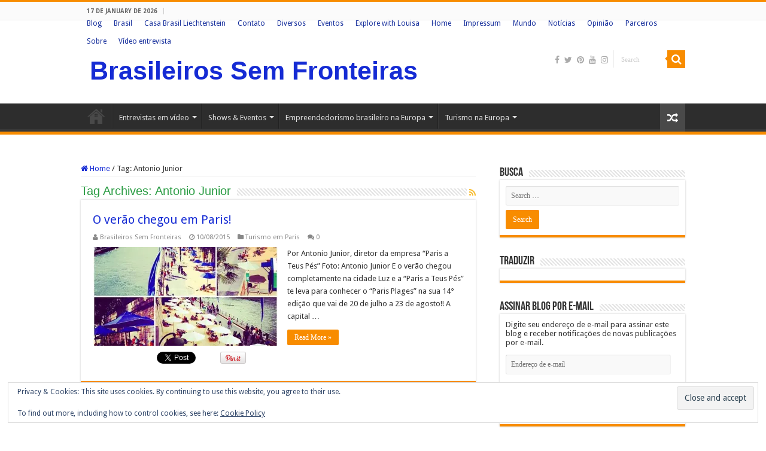

--- FILE ---
content_type: text/html; charset=UTF-8
request_url: https://brasileirossemfronteiras.com/tag/antonio-junior/
body_size: 18671
content:
<!DOCTYPE html>
<html lang="en-US" prefix="og: http://ogp.me/ns#">
<head>
<meta charset="UTF-8" />
<link rel="profile" href="https://gmpg.org/xfn/11" />
<link rel="pingback" href="https://brasileirossemfronteiras.com/xmlrpc.php" />
<meta name='robots' content='index, follow, max-image-preview:large, max-snippet:-1, max-video-preview:-1' />
	<!-- Pixel Cat Facebook Pixel Code -->
	<script>
	!function(f,b,e,v,n,t,s){if(f.fbq)return;n=f.fbq=function(){n.callMethod?
	n.callMethod.apply(n,arguments):n.queue.push(arguments)};if(!f._fbq)f._fbq=n;
	n.push=n;n.loaded=!0;n.version='2.0';n.queue=[];t=b.createElement(e);t.async=!0;
	t.src=v;s=b.getElementsByTagName(e)[0];s.parentNode.insertBefore(t,s)}(window,
	document,'script','https://connect.facebook.net/en_US/fbevents.js' );
	fbq( 'init', '118567058562256' );	</script>
	<!-- DO NOT MODIFY -->
	<!-- End Facebook Pixel Code -->
	
<!-- Google Tag Manager for WordPress by gtm4wp.com -->
<script data-cfasync="false" data-pagespeed-no-defer>
	var gtm4wp_datalayer_name = "dataLayer";
	var dataLayer = dataLayer || [];
</script>
<!-- End Google Tag Manager for WordPress by gtm4wp.com --><!-- Jetpack Site Verification Tags -->

	<!-- This site is optimized with the Yoast SEO plugin v24.9 - https://yoast.com/wordpress/plugins/seo/ -->
	<title>Arquivos Antonio Junior - Brasileiros Sem Fronteiras</title>
	<link rel="canonical" href="https://brasileirossemfronteiras.com/tag/antonio-junior/" />
	<meta property="og:locale" content="en_US" />
	<meta property="og:type" content="article" />
	<meta property="og:title" content="Arquivos Antonio Junior - Brasileiros Sem Fronteiras" />
	<meta property="og:url" content="https://brasileirossemfronteiras.com/tag/antonio-junior/" />
	<meta property="og:site_name" content="Brasileiros Sem Fronteiras" />
	<meta name="twitter:card" content="summary_large_image" />
	<meta name="twitter:site" content="@BrasileirosBSF" />
	<script type="application/ld+json" class="yoast-schema-graph">{"@context":"https://schema.org","@graph":[{"@type":"CollectionPage","@id":"https://brasileirossemfronteiras.com/tag/antonio-junior/","url":"https://brasileirossemfronteiras.com/tag/antonio-junior/","name":"Arquivos Antonio Junior - Brasileiros Sem Fronteiras","isPartOf":{"@id":"https://brasileirossemfronteiras.com/#website"},"primaryImageOfPage":{"@id":"https://brasileirossemfronteiras.com/tag/antonio-junior/#primaryimage"},"image":{"@id":"https://brasileirossemfronteiras.com/tag/antonio-junior/#primaryimage"},"thumbnailUrl":"https://i0.wp.com/brasileirossemfronteiras.com/wp-content/uploads/2015/08/AJ-11.jpg?fit=640%2C640&ssl=1","breadcrumb":{"@id":"https://brasileirossemfronteiras.com/tag/antonio-junior/#breadcrumb"},"inLanguage":"en-US"},{"@type":"ImageObject","inLanguage":"en-US","@id":"https://brasileirossemfronteiras.com/tag/antonio-junior/#primaryimage","url":"https://i0.wp.com/brasileirossemfronteiras.com/wp-content/uploads/2015/08/AJ-11.jpg?fit=640%2C640&ssl=1","contentUrl":"https://i0.wp.com/brasileirossemfronteiras.com/wp-content/uploads/2015/08/AJ-11.jpg?fit=640%2C640&ssl=1","width":640,"height":640},{"@type":"BreadcrumbList","@id":"https://brasileirossemfronteiras.com/tag/antonio-junior/#breadcrumb","itemListElement":[{"@type":"ListItem","position":1,"name":"Início","item":"https://brasileirossemfronteiras.com/"},{"@type":"ListItem","position":2,"name":"Antonio Junior"}]},{"@type":"WebSite","@id":"https://brasileirossemfronteiras.com/#website","url":"https://brasileirossemfronteiras.com/","name":"Brasileiros Sem Fronteiras","description":"","publisher":{"@id":"https://brasileirossemfronteiras.com/#organization"},"potentialAction":[{"@type":"SearchAction","target":{"@type":"EntryPoint","urlTemplate":"https://brasileirossemfronteiras.com/?s={search_term_string}"},"query-input":{"@type":"PropertyValueSpecification","valueRequired":true,"valueName":"search_term_string"}}],"inLanguage":"en-US"},{"@type":"Organization","@id":"https://brasileirossemfronteiras.com/#organization","name":"Brasileiros Sem Fronteiras","url":"https://brasileirossemfronteiras.com/","logo":{"@type":"ImageObject","inLanguage":"en-US","@id":"https://brasileirossemfronteiras.com/#/schema/logo/image/","url":"https://i1.wp.com/brasileirossemfronteiras.com/wp-content/uploads/2018/06/BSF-MONDE-405-KB.jpg?fit=700%2C701&ssl=1","contentUrl":"https://i1.wp.com/brasileirossemfronteiras.com/wp-content/uploads/2018/06/BSF-MONDE-405-KB.jpg?fit=700%2C701&ssl=1","width":700,"height":701,"caption":"Brasileiros Sem Fronteiras"},"image":{"@id":"https://brasileirossemfronteiras.com/#/schema/logo/image/"},"sameAs":["https://www.facebook.com/brasileirossemfronteiras","https://x.com/BrasileirosBSF","https://www.instagram.com/brasileirossemfronteiras/","https://www.youtube.com/brasileirossemfronteiras"]}]}</script>
	<!-- / Yoast SEO plugin. -->


<link rel='dns-prefetch' href='//secure.gravatar.com' />
<link rel='dns-prefetch' href='//stats.wp.com' />
<link rel='dns-prefetch' href='//fonts.googleapis.com' />
<link rel='dns-prefetch' href='//v0.wordpress.com' />
<link rel='dns-prefetch' href='//jetpack.wordpress.com' />
<link rel='dns-prefetch' href='//s0.wp.com' />
<link rel='dns-prefetch' href='//public-api.wordpress.com' />
<link rel='dns-prefetch' href='//0.gravatar.com' />
<link rel='dns-prefetch' href='//1.gravatar.com' />
<link rel='dns-prefetch' href='//2.gravatar.com' />
<link rel='dns-prefetch' href='//widgets.wp.com' />
<link rel='preconnect' href='//i0.wp.com' />
<link rel="alternate" type="application/rss+xml" title="Brasileiros Sem Fronteiras &raquo; Feed" href="https://brasileirossemfronteiras.com/feed/" />
<link rel="alternate" type="application/rss+xml" title="Brasileiros Sem Fronteiras &raquo; Comments Feed" href="https://brasileirossemfronteiras.com/comments/feed/" />
<link rel="alternate" type="application/rss+xml" title="Brasileiros Sem Fronteiras &raquo; Antonio Junior Tag Feed" href="https://brasileirossemfronteiras.com/tag/antonio-junior/feed/" />
<style id='wp-img-auto-sizes-contain-inline-css' type='text/css'>
img:is([sizes=auto i],[sizes^="auto," i]){contain-intrinsic-size:3000px 1500px}
/*# sourceURL=wp-img-auto-sizes-contain-inline-css */
</style>
<link rel='stylesheet' id='ai1ec_style-css' href='//brasileirossemfronteiras.com/wp-content/plugins/all-in-one-event-calendar/public/themes-ai1ec/gamma/css/ai1ec_parsed_css.css' type='text/css' media='all' />
<style id='wp-emoji-styles-inline-css' type='text/css'>

	img.wp-smiley, img.emoji {
		display: inline !important;
		border: none !important;
		box-shadow: none !important;
		height: 1em !important;
		width: 1em !important;
		margin: 0 0.07em !important;
		vertical-align: -0.1em !important;
		background: none !important;
		padding: 0 !important;
	}
/*# sourceURL=wp-emoji-styles-inline-css */
</style>
<link rel='stylesheet' id='wp-block-library-css' href='https://brasileirossemfronteiras.com/wp-includes/css/dist/block-library/style.min.css' type='text/css' media='all' />
<style id='global-styles-inline-css' type='text/css'>
:root{--wp--preset--aspect-ratio--square: 1;--wp--preset--aspect-ratio--4-3: 4/3;--wp--preset--aspect-ratio--3-4: 3/4;--wp--preset--aspect-ratio--3-2: 3/2;--wp--preset--aspect-ratio--2-3: 2/3;--wp--preset--aspect-ratio--16-9: 16/9;--wp--preset--aspect-ratio--9-16: 9/16;--wp--preset--color--black: #000000;--wp--preset--color--cyan-bluish-gray: #abb8c3;--wp--preset--color--white: #ffffff;--wp--preset--color--pale-pink: #f78da7;--wp--preset--color--vivid-red: #cf2e2e;--wp--preset--color--luminous-vivid-orange: #ff6900;--wp--preset--color--luminous-vivid-amber: #fcb900;--wp--preset--color--light-green-cyan: #7bdcb5;--wp--preset--color--vivid-green-cyan: #00d084;--wp--preset--color--pale-cyan-blue: #8ed1fc;--wp--preset--color--vivid-cyan-blue: #0693e3;--wp--preset--color--vivid-purple: #9b51e0;--wp--preset--gradient--vivid-cyan-blue-to-vivid-purple: linear-gradient(135deg,rgb(6,147,227) 0%,rgb(155,81,224) 100%);--wp--preset--gradient--light-green-cyan-to-vivid-green-cyan: linear-gradient(135deg,rgb(122,220,180) 0%,rgb(0,208,130) 100%);--wp--preset--gradient--luminous-vivid-amber-to-luminous-vivid-orange: linear-gradient(135deg,rgb(252,185,0) 0%,rgb(255,105,0) 100%);--wp--preset--gradient--luminous-vivid-orange-to-vivid-red: linear-gradient(135deg,rgb(255,105,0) 0%,rgb(207,46,46) 100%);--wp--preset--gradient--very-light-gray-to-cyan-bluish-gray: linear-gradient(135deg,rgb(238,238,238) 0%,rgb(169,184,195) 100%);--wp--preset--gradient--cool-to-warm-spectrum: linear-gradient(135deg,rgb(74,234,220) 0%,rgb(151,120,209) 20%,rgb(207,42,186) 40%,rgb(238,44,130) 60%,rgb(251,105,98) 80%,rgb(254,248,76) 100%);--wp--preset--gradient--blush-light-purple: linear-gradient(135deg,rgb(255,206,236) 0%,rgb(152,150,240) 100%);--wp--preset--gradient--blush-bordeaux: linear-gradient(135deg,rgb(254,205,165) 0%,rgb(254,45,45) 50%,rgb(107,0,62) 100%);--wp--preset--gradient--luminous-dusk: linear-gradient(135deg,rgb(255,203,112) 0%,rgb(199,81,192) 50%,rgb(65,88,208) 100%);--wp--preset--gradient--pale-ocean: linear-gradient(135deg,rgb(255,245,203) 0%,rgb(182,227,212) 50%,rgb(51,167,181) 100%);--wp--preset--gradient--electric-grass: linear-gradient(135deg,rgb(202,248,128) 0%,rgb(113,206,126) 100%);--wp--preset--gradient--midnight: linear-gradient(135deg,rgb(2,3,129) 0%,rgb(40,116,252) 100%);--wp--preset--font-size--small: 13px;--wp--preset--font-size--medium: 20px;--wp--preset--font-size--large: 36px;--wp--preset--font-size--x-large: 42px;--wp--preset--spacing--20: 0.44rem;--wp--preset--spacing--30: 0.67rem;--wp--preset--spacing--40: 1rem;--wp--preset--spacing--50: 1.5rem;--wp--preset--spacing--60: 2.25rem;--wp--preset--spacing--70: 3.38rem;--wp--preset--spacing--80: 5.06rem;--wp--preset--shadow--natural: 6px 6px 9px rgba(0, 0, 0, 0.2);--wp--preset--shadow--deep: 12px 12px 50px rgba(0, 0, 0, 0.4);--wp--preset--shadow--sharp: 6px 6px 0px rgba(0, 0, 0, 0.2);--wp--preset--shadow--outlined: 6px 6px 0px -3px rgb(255, 255, 255), 6px 6px rgb(0, 0, 0);--wp--preset--shadow--crisp: 6px 6px 0px rgb(0, 0, 0);}:where(.is-layout-flex){gap: 0.5em;}:where(.is-layout-grid){gap: 0.5em;}body .is-layout-flex{display: flex;}.is-layout-flex{flex-wrap: wrap;align-items: center;}.is-layout-flex > :is(*, div){margin: 0;}body .is-layout-grid{display: grid;}.is-layout-grid > :is(*, div){margin: 0;}:where(.wp-block-columns.is-layout-flex){gap: 2em;}:where(.wp-block-columns.is-layout-grid){gap: 2em;}:where(.wp-block-post-template.is-layout-flex){gap: 1.25em;}:where(.wp-block-post-template.is-layout-grid){gap: 1.25em;}.has-black-color{color: var(--wp--preset--color--black) !important;}.has-cyan-bluish-gray-color{color: var(--wp--preset--color--cyan-bluish-gray) !important;}.has-white-color{color: var(--wp--preset--color--white) !important;}.has-pale-pink-color{color: var(--wp--preset--color--pale-pink) !important;}.has-vivid-red-color{color: var(--wp--preset--color--vivid-red) !important;}.has-luminous-vivid-orange-color{color: var(--wp--preset--color--luminous-vivid-orange) !important;}.has-luminous-vivid-amber-color{color: var(--wp--preset--color--luminous-vivid-amber) !important;}.has-light-green-cyan-color{color: var(--wp--preset--color--light-green-cyan) !important;}.has-vivid-green-cyan-color{color: var(--wp--preset--color--vivid-green-cyan) !important;}.has-pale-cyan-blue-color{color: var(--wp--preset--color--pale-cyan-blue) !important;}.has-vivid-cyan-blue-color{color: var(--wp--preset--color--vivid-cyan-blue) !important;}.has-vivid-purple-color{color: var(--wp--preset--color--vivid-purple) !important;}.has-black-background-color{background-color: var(--wp--preset--color--black) !important;}.has-cyan-bluish-gray-background-color{background-color: var(--wp--preset--color--cyan-bluish-gray) !important;}.has-white-background-color{background-color: var(--wp--preset--color--white) !important;}.has-pale-pink-background-color{background-color: var(--wp--preset--color--pale-pink) !important;}.has-vivid-red-background-color{background-color: var(--wp--preset--color--vivid-red) !important;}.has-luminous-vivid-orange-background-color{background-color: var(--wp--preset--color--luminous-vivid-orange) !important;}.has-luminous-vivid-amber-background-color{background-color: var(--wp--preset--color--luminous-vivid-amber) !important;}.has-light-green-cyan-background-color{background-color: var(--wp--preset--color--light-green-cyan) !important;}.has-vivid-green-cyan-background-color{background-color: var(--wp--preset--color--vivid-green-cyan) !important;}.has-pale-cyan-blue-background-color{background-color: var(--wp--preset--color--pale-cyan-blue) !important;}.has-vivid-cyan-blue-background-color{background-color: var(--wp--preset--color--vivid-cyan-blue) !important;}.has-vivid-purple-background-color{background-color: var(--wp--preset--color--vivid-purple) !important;}.has-black-border-color{border-color: var(--wp--preset--color--black) !important;}.has-cyan-bluish-gray-border-color{border-color: var(--wp--preset--color--cyan-bluish-gray) !important;}.has-white-border-color{border-color: var(--wp--preset--color--white) !important;}.has-pale-pink-border-color{border-color: var(--wp--preset--color--pale-pink) !important;}.has-vivid-red-border-color{border-color: var(--wp--preset--color--vivid-red) !important;}.has-luminous-vivid-orange-border-color{border-color: var(--wp--preset--color--luminous-vivid-orange) !important;}.has-luminous-vivid-amber-border-color{border-color: var(--wp--preset--color--luminous-vivid-amber) !important;}.has-light-green-cyan-border-color{border-color: var(--wp--preset--color--light-green-cyan) !important;}.has-vivid-green-cyan-border-color{border-color: var(--wp--preset--color--vivid-green-cyan) !important;}.has-pale-cyan-blue-border-color{border-color: var(--wp--preset--color--pale-cyan-blue) !important;}.has-vivid-cyan-blue-border-color{border-color: var(--wp--preset--color--vivid-cyan-blue) !important;}.has-vivid-purple-border-color{border-color: var(--wp--preset--color--vivid-purple) !important;}.has-vivid-cyan-blue-to-vivid-purple-gradient-background{background: var(--wp--preset--gradient--vivid-cyan-blue-to-vivid-purple) !important;}.has-light-green-cyan-to-vivid-green-cyan-gradient-background{background: var(--wp--preset--gradient--light-green-cyan-to-vivid-green-cyan) !important;}.has-luminous-vivid-amber-to-luminous-vivid-orange-gradient-background{background: var(--wp--preset--gradient--luminous-vivid-amber-to-luminous-vivid-orange) !important;}.has-luminous-vivid-orange-to-vivid-red-gradient-background{background: var(--wp--preset--gradient--luminous-vivid-orange-to-vivid-red) !important;}.has-very-light-gray-to-cyan-bluish-gray-gradient-background{background: var(--wp--preset--gradient--very-light-gray-to-cyan-bluish-gray) !important;}.has-cool-to-warm-spectrum-gradient-background{background: var(--wp--preset--gradient--cool-to-warm-spectrum) !important;}.has-blush-light-purple-gradient-background{background: var(--wp--preset--gradient--blush-light-purple) !important;}.has-blush-bordeaux-gradient-background{background: var(--wp--preset--gradient--blush-bordeaux) !important;}.has-luminous-dusk-gradient-background{background: var(--wp--preset--gradient--luminous-dusk) !important;}.has-pale-ocean-gradient-background{background: var(--wp--preset--gradient--pale-ocean) !important;}.has-electric-grass-gradient-background{background: var(--wp--preset--gradient--electric-grass) !important;}.has-midnight-gradient-background{background: var(--wp--preset--gradient--midnight) !important;}.has-small-font-size{font-size: var(--wp--preset--font-size--small) !important;}.has-medium-font-size{font-size: var(--wp--preset--font-size--medium) !important;}.has-large-font-size{font-size: var(--wp--preset--font-size--large) !important;}.has-x-large-font-size{font-size: var(--wp--preset--font-size--x-large) !important;}
/*# sourceURL=global-styles-inline-css */
</style>

<style id='classic-theme-styles-inline-css' type='text/css'>
/*! This file is auto-generated */
.wp-block-button__link{color:#fff;background-color:#32373c;border-radius:9999px;box-shadow:none;text-decoration:none;padding:calc(.667em + 2px) calc(1.333em + 2px);font-size:1.125em}.wp-block-file__button{background:#32373c;color:#fff;text-decoration:none}
/*# sourceURL=/wp-includes/css/classic-themes.min.css */
</style>
<link rel='stylesheet' id='taqyeem-buttons-style-css' href='https://brasileirossemfronteiras.com/wp-content/plugins/taqyeem-buttons/assets/style.css' type='text/css' media='all' />
<link rel='stylesheet' id='taqyeem-style-css' href='https://brasileirossemfronteiras.com/wp-content/plugins/taqyeem/style.css' type='text/css' media='all' />
<link rel='stylesheet' id='ufbl-custom-select-css-css' href='https://brasileirossemfronteiras.com/wp-content/plugins/ultimate-form-builder-lite/css/jquery.selectbox.css' type='text/css' media='all' />
<link rel='stylesheet' id='ufbl-front-css-css' href='https://brasileirossemfronteiras.com/wp-content/plugins/ultimate-form-builder-lite/css/frontend.css' type='text/css' media='all' />
<link rel='stylesheet' id='fb_current_stylesheet-css' href='https://brasileirossemfronteiras.com/wp-content/plugins/wp-facebook-fanbox-widget/css/style.css' type='text/css' media='all' />
<link rel='stylesheet' id='wpcv-css' href='https://brasileirossemfronteiras.com/wp-content/plugins/wpcovid19/assets/css/styles.css' type='text/css' media='all' />
<link rel='stylesheet' id='wpcv-chart-css' href='https://brasileirossemfronteiras.com/wp-content/plugins/wpcovid19/assets/chartjs/Chart.min.css' type='text/css' media='all' />
<link rel='stylesheet' id='tie-style-css' href='https://brasileirossemfronteiras.com/wp-content/themes/sahifa/style.css' type='text/css' media='all' />
<link rel='stylesheet' id='tie-ilightbox-skin-css' href='https://brasileirossemfronteiras.com/wp-content/themes/sahifa/css/ilightbox/dark-skin/skin.css' type='text/css' media='all' />
<link rel='stylesheet' id='Droid+Sans-css' href='https://fonts.googleapis.com/css?family=Droid+Sans%3Aregular%2C700' type='text/css' media='all' />
<link rel='stylesheet' id='jetpack_likes-css' href='https://brasileirossemfronteiras.com/wp-content/plugins/jetpack/modules/likes/style.css' type='text/css' media='all' />
<link rel='stylesheet' id='jetpack-subscriptions-css' href='https://brasileirossemfronteiras.com/wp-content/plugins/jetpack/_inc/build/subscriptions/subscriptions.min.css' type='text/css' media='all' />
<style id='jetpack_facebook_likebox-inline-css' type='text/css'>
.widget_facebook_likebox {
	overflow: hidden;
}

/*# sourceURL=https://brasileirossemfronteiras.com/wp-content/plugins/jetpack/modules/widgets/facebook-likebox/style.css */
</style>
<link rel='stylesheet' id='tablepress-default-css' href='https://brasileirossemfronteiras.com/wp-content/plugins/tablepress/css/build/default.css' type='text/css' media='all' />
<link rel='stylesheet' id='__EPYT__style-css' href='https://brasileirossemfronteiras.com/wp-content/plugins/youtube-embed-plus/styles/ytprefs.min.css' type='text/css' media='all' />
<style id='__EPYT__style-inline-css' type='text/css'>

                .epyt-gallery-thumb {
                        width: 33.333%;
                }
                
/*# sourceURL=__EPYT__style-inline-css */
</style>
<link rel='stylesheet' id='sharedaddy-css' href='https://brasileirossemfronteiras.com/wp-content/plugins/jetpack/modules/sharedaddy/sharing.css' type='text/css' media='all' />
<link rel='stylesheet' id='social-logos-css' href='https://brasileirossemfronteiras.com/wp-content/plugins/jetpack/_inc/social-logos/social-logos.min.css' type='text/css' media='all' />
<script type="text/javascript" src="https://brasileirossemfronteiras.com/wp-includes/js/jquery/jquery.min.js" id="jquery-core-js"></script>
<script type="text/javascript" src="https://brasileirossemfronteiras.com/wp-includes/js/jquery/jquery-migrate.min.js" id="jquery-migrate-js"></script>
<script type="text/javascript" src="https://brasileirossemfronteiras.com/wp-content/plugins/taqyeem/js/tie.js" id="taqyeem-main-js"></script>
<script type="text/javascript" src="https://brasileirossemfronteiras.com/wp-content/plugins/ultimate-form-builder-lite/js/jquery.selectbox-0.2.min.js" id="ufbl-custom-select-js-js"></script>
<script type="text/javascript" id="ufbl-front-js-js-extra">
/* <![CDATA[ */
var frontend_js_obj = {"default_error_message":"This field is required","ajax_url":"https://brasileirossemfronteiras.com/wp-admin/admin-ajax.php","ajax_nonce":"b4be59cb3d"};
//# sourceURL=ufbl-front-js-js-extra
/* ]]> */
</script>
<script type="text/javascript" src="https://brasileirossemfronteiras.com/wp-content/plugins/ultimate-form-builder-lite/js/frontend.js" id="ufbl-front-js-js"></script>
<script type="text/javascript" id="wpcv-js-extra">
/* <![CDATA[ */
var wpcovid19 = {"plugin_path":"https://brasileirossemfronteiras.com/wp-content/plugins/wpcovid19/","mabbox_api":"pk.eyJ1IjoibG91aXNhZXhwbG9yZSIsImEiOiJja2E0NXdseWgweGMxM29tZWVqamxreGxlIn0.nqj1pGXXdqGytU08e4f2vA","cases":"Casos confirmados","deaths":"Deaths","active":"Active","critical":"Critical","recovered":"Recovered","responsive_tables":"true","emptyTable":"No data available in table","info":"Showing _START_ to _END_ of _TOTAL_ entries","infoEmpty":"Showing 0 to 0 of 0 entries","infoFiltered":"(filtered from _MAX_ total entries)","lengthMenu":"Show _MENU_ entries","loadingRecords":"Loading...","processing":"Processing...","search":"Search:","zeroRecords":"No matching records found","first":"First","last":"Last","next":"Next","previous":"Previous","sortAscending":": activate to sort column ascending","sortDescending":": activate to sort column descending"};
//# sourceURL=wpcv-js-extra
/* ]]> */
</script>
<script type="text/javascript" src="https://brasileirossemfronteiras.com/wp-content/plugins/wpcovid19/assets/js/scripts.js" id="wpcv-js"></script>
<script type="text/javascript" id="__ytprefs__-js-extra">
/* <![CDATA[ */
var _EPYT_ = {"ajaxurl":"https://brasileirossemfronteiras.com/wp-admin/admin-ajax.php","security":"ff22539ba5","gallery_scrolloffset":"20","eppathtoscripts":"https://brasileirossemfronteiras.com/wp-content/plugins/youtube-embed-plus/scripts/","eppath":"https://brasileirossemfronteiras.com/wp-content/plugins/youtube-embed-plus/","epresponsiveselector":"[\"iframe.__youtube_prefs__\",\"iframe[src*='youtube.com']\",\"iframe[src*='youtube-nocookie.com']\",\"iframe[data-ep-src*='youtube.com']\",\"iframe[data-ep-src*='youtube-nocookie.com']\",\"iframe[data-ep-gallerysrc*='youtube.com']\"]","epdovol":"1","version":"14.2.4","evselector":"iframe.__youtube_prefs__[src], iframe[src*=\"youtube.com/embed/\"], iframe[src*=\"youtube-nocookie.com/embed/\"]","ajax_compat":"","maxres_facade":"eager","ytapi_load":"light","pause_others":"","stopMobileBuffer":"1","facade_mode":"","not_live_on_channel":""};
//# sourceURL=__ytprefs__-js-extra
/* ]]> */
</script>
<script type="text/javascript" src="https://brasileirossemfronteiras.com/wp-content/plugins/youtube-embed-plus/scripts/ytprefs.min.js" id="__ytprefs__-js"></script>
<link rel="https://api.w.org/" href="https://brasileirossemfronteiras.com/wp-json/" /><link rel="alternate" title="JSON" type="application/json" href="https://brasileirossemfronteiras.com/wp-json/wp/v2/tags/2251" /><link rel="EditURI" type="application/rsd+xml" title="RSD" href="https://brasileirossemfronteiras.com/xmlrpc.php?rsd" />
<meta name="generator" content="WordPress 6.9" />
<script type="text/javascript"> //<![CDATA[ 
var tlJsHost = ((window.location.protocol == "https:") ? "https://secure.trust-provider.com/" : "http://www.trustlogo.com/");
document.write(unescape("%3Cscript src='" + tlJsHost + "trustlogo/javascript/trustlogo.js' type='text/javascript'%3E%3C/script%3E"));
//]]>
</script><script type='text/javascript'>
/* <![CDATA[ */
var taqyeem = {"ajaxurl":"https://brasileirossemfronteiras.com/wp-admin/admin-ajax.php" , "your_rating":"Your Rating:"};
/* ]]> */
</script>

<style type="text/css" media="screen">

</style>
	<style>img#wpstats{display:none}</style>
		
<!-- Google Tag Manager for WordPress by gtm4wp.com -->
<!-- GTM Container placement set to off -->
<script data-cfasync="false" data-pagespeed-no-defer type="text/javascript">
	var dataLayer_content = {"pagePostType":"post","pagePostType2":"tag-post"};
	dataLayer.push( dataLayer_content );
</script>
<script>
	console.warn && console.warn("[GTM4WP] Google Tag Manager container code placement set to OFF !!!");
	console.warn && console.warn("[GTM4WP] Data layer codes are active but GTM container must be loaded using custom coding !!!");
</script>
<!-- End Google Tag Manager for WordPress by gtm4wp.com --><meta name="google-site-verification" content="Wh9DpnhVk7K4-8GAQQ593YM9Q7CyuCWQ97QvCntvnJ0" /><!-- Analytics by WP Statistics - https://wp-statistics.com -->
<meta name="generator" content="WPCOVID-19 1.3.1" /><style></style><link rel="shortcut icon" href="https://brasileirossemfronteiras.com/wp-content/uploads/2017/04/cropped-cropped-BSF-MONDE.jpg" title="Favicon" />
<!--[if IE]>
<script type="text/javascript">jQuery(document).ready(function (){ jQuery(".menu-item").has("ul").children("a").attr("aria-haspopup", "true");});</script>
<![endif]-->
<!--[if lt IE 9]>
<script src="https://brasileirossemfronteiras.com/wp-content/themes/sahifa/js/html5.js"></script>
<script src="https://brasileirossemfronteiras.com/wp-content/themes/sahifa/js/selectivizr-min.js"></script>
<![endif]-->
<!--[if IE 9]>
<link rel="stylesheet" type="text/css" media="all" href="https://brasileirossemfronteiras.com/wp-content/themes/sahifa/css/ie9.css" />
<![endif]-->
<!--[if IE 8]>
<link rel="stylesheet" type="text/css" media="all" href="https://brasileirossemfronteiras.com/wp-content/themes/sahifa/css/ie8.css" />
<![endif]-->
<!--[if IE 7]>
<link rel="stylesheet" type="text/css" media="all" href="https://brasileirossemfronteiras.com/wp-content/themes/sahifa/css/ie7.css" />
<![endif]-->


<meta name="viewport" content="width=device-width, initial-scale=1.0" />



<style type="text/css" media="screen">

body{
	font-family: 'Droid Sans';
}

.page-title{
	font-family: "Trebuchet MS", Helvetica, sans-serif;
	color :#2a9c43;
	font-size : 20px;
	font-weight: normal;
	font-style: normal;
}

::-webkit-scrollbar {
	width: 8px;
	height:8px;
}


::-moz-selection { background: #b31010;}
::selection { background: #b31010; }

body {
	background-image : url(https://brasileirossemfronteiras.com/wp-content/themes/sahifa/images/patterns/body-bg3.png);
	background-position: top center;
}

a {
	color: #152bd4;
}
		
body.single .post .entry a, body.page .post .entry a {
	color: #d96d1a;
}
		
body.single .post .entry a:hover, body.page .post .entry a:hover {
	color: #2719e6;
}
		
.top-nav ul li a , .top-nav ul ul a {
	color: #162f9c;
}
		
</style>

		<script type="text/javascript">
			/* <![CDATA[ */
				var sf_position = '0';
				var sf_templates = "<a href=\"{search_url_escaped}\">View All Results<\/a>";
				var sf_input = '.search-live';
				jQuery(document).ready(function(){
					jQuery(sf_input).ajaxyLiveSearch({"expand":false,"searchUrl":"https:\/\/brasileirossemfronteiras.com\/?s=%s","text":"Search","delay":500,"iwidth":180,"width":315,"ajaxUrl":"https:\/\/brasileirossemfronteiras.com\/wp-admin\/admin-ajax.php","rtl":0});
					jQuery(".live-search_ajaxy-selective-input").keyup(function() {
						var width = jQuery(this).val().length * 8;
						if(width < 50) {
							width = 50;
						}
						jQuery(this).width(width);
					});
					jQuery(".live-search_ajaxy-selective-search").click(function() {
						jQuery(this).find(".live-search_ajaxy-selective-input").focus();
					});
					jQuery(".live-search_ajaxy-selective-close").click(function() {
						jQuery(this).parent().remove();
					});
				});
			/* ]]> */
		</script>
		<link rel="icon" href="https://i0.wp.com/brasileirossemfronteiras.com/wp-content/uploads/2017/04/cropped-BSF-MONDE.jpg?fit=32%2C32&#038;ssl=1" sizes="32x32" />
<link rel="icon" href="https://i0.wp.com/brasileirossemfronteiras.com/wp-content/uploads/2017/04/cropped-BSF-MONDE.jpg?fit=192%2C192&#038;ssl=1" sizes="192x192" />
<link rel="apple-touch-icon" href="https://i0.wp.com/brasileirossemfronteiras.com/wp-content/uploads/2017/04/cropped-BSF-MONDE.jpg?fit=180%2C180&#038;ssl=1" />
<meta name="msapplication-TileImage" content="https://i0.wp.com/brasileirossemfronteiras.com/wp-content/uploads/2017/04/cropped-BSF-MONDE.jpg?fit=270%2C270&#038;ssl=1" />
<meta data-pso-pv="1.2.1" data-pso-pt="archive" data-pso-th="2bc01619ee63c6e49751afcc1ae0e27e"><link rel='stylesheet' id='eu-cookie-law-style-css' href='https://brasileirossemfronteiras.com/wp-content/plugins/jetpack/modules/widgets/eu-cookie-law/style.css' type='text/css' media='all' />
</head>
<body data-rsssl=1 id="top" class="archive tag tag-antonio-junior tag-2251 wp-theme-sahifa lazy-enabled">

<div class="wrapper-outer">

	<div class="background-cover"></div>

	<aside id="slide-out">

			<div class="search-mobile">
			<form method="get" id="searchform-mobile" action="https://brasileirossemfronteiras.com/">
				<button class="search-button" type="submit" value="Search"><i class="fa fa-search"></i></button>
				<input type="text" id="s-mobile" name="s" title="Search" value="Search" onfocus="if (this.value == 'Search') {this.value = '';}" onblur="if (this.value == '') {this.value = 'Search';}"  />
			</form>
		</div><!-- .search-mobile /-->
	
			<div class="social-icons">
		<a class="ttip-none" title="Facebook" href="https://www.facebook.com/brasileirossemfronteiras" target="_blank"><i class="fa fa-facebook"></i></a><a class="ttip-none" title="Twitter" href="https://twitter.com/BrasileirosBSF" target="_blank"><i class="fa fa-twitter"></i></a><a class="ttip-none" title="Pinterest" href="http://www.pinterest.com/brasileirossemfronteiras" target="_blank"><i class="fa fa-pinterest"></i></a><a class="ttip-none" title="Youtube" href="https://www.youtube.com/channel/UCarG-DPTlORpyb62rpi_LOg/videos" target="_blank"><i class="fa fa-youtube"></i></a><a class="ttip-none" title="instagram" href="https://www.instagram.com/brasileirossemfronteiras/" target="_blank"><i class="fa fa-instagram"></i></a>
			</div>

	
		<div id="mobile-menu" ></div>
	</aside><!-- #slide-out /-->

		<div id="wrapper" class="wide-layout">
		<div class="inner-wrapper">

		<header id="theme-header" class="theme-header">
						<div id="top-nav" class="top-nav">
				<div class="container">

							<span class="today-date">17 de January de 2026</span>
				<div class="menu"><ul>
<li class="page_item page-item-5946"><a href="https://brasileirossemfronteiras.com/blog/">Blog</a></li>
<li class="page_item page-item-5793"><a href="https://brasileirossemfronteiras.com/brasil/">Brasil</a></li>
<li class="page_item page-item-6289"><a href="https://brasileirossemfronteiras.com/casa-brasil-liechtenstein/">Casa Brasil Liechtenstein</a></li>
<li class="page_item page-item-2770"><a href="https://brasileirossemfronteiras.com/contato/">Contato</a></li>
<li class="page_item page-item-5732"><a href="https://brasileirossemfronteiras.com/diversos/">Diversos</a></li>
<li class="page_item page-item-3260"><a href="https://brasileirossemfronteiras.com/eventos/">Eventos</a></li>
<li class="page_item page-item-7480 current_page_parent"><a href="https://brasileirossemfronteiras.com/explore-with-louisa/">Explore with Louisa</a></li>
<li class="page_item page-item-5944"><a href="https://brasileirossemfronteiras.com/">Home</a></li>
<li class="page_item page-item-2184"><a href="https://brasileirossemfronteiras.com/impressum/">Impressum</a></li>
<li class="page_item page-item-5795"><a href="https://brasileirossemfronteiras.com/mundo/">Mundo</a></li>
<li class="page_item page-item-6535"><a href="https://brasileirossemfronteiras.com/noticias/">Notícias</a></li>
<li class="page_item page-item-5791"><a href="https://brasileirossemfronteiras.com/opiniao/">Opinião</a></li>
<li class="page_item page-item-58"><a href="https://brasileirossemfronteiras.com/parceiros/">Parceiros</a></li>
<li class="page_item page-item-24"><a href="https://brasileirossemfronteiras.com/sobre/">Sobre</a></li>
<li class="page_item page-item-7042"><a href="https://brasileirossemfronteiras.com/videos/">Vídeo entrevista</a></li>
</ul></div>

						<div class="search-block">
						<form method="get" id="searchform-header" action="https://brasileirossemfronteiras.com/">
							<button class="search-button" type="submit" value="Search"><i class="fa fa-search"></i></button>
							<input class="search-live" type="text" id="s-header" name="s" title="Search" value="Search" onfocus="if (this.value == 'Search') {this.value = '';}" onblur="if (this.value == '') {this.value = 'Search';}"  />
						</form>
					</div><!-- .search-block /-->
			<div class="social-icons">
		<a class="ttip-none" title="Facebook" href="https://www.facebook.com/brasileirossemfronteiras" target="_blank"><i class="fa fa-facebook"></i></a><a class="ttip-none" title="Twitter" href="https://twitter.com/BrasileirosBSF" target="_blank"><i class="fa fa-twitter"></i></a><a class="ttip-none" title="Pinterest" href="http://www.pinterest.com/brasileirossemfronteiras" target="_blank"><i class="fa fa-pinterest"></i></a><a class="ttip-none" title="Youtube" href="https://www.youtube.com/channel/UCarG-DPTlORpyb62rpi_LOg/videos" target="_blank"><i class="fa fa-youtube"></i></a><a class="ttip-none" title="instagram" href="https://www.instagram.com/brasileirossemfronteiras/" target="_blank"><i class="fa fa-instagram"></i></a>
			</div>

	
	
				</div><!-- .container /-->
			</div><!-- .top-menu /-->
			
		<div class="header-content">

					<a id="slide-out-open" class="slide-out-open" href="#"><span></span></a>
		
			<div class="logo" style=" margin-top:10px; margin-bottom:10px;">
			<h2>				<a  href="https://brasileirossemfronteiras.com/">Brasileiros Sem Fronteiras</a>
				<span></span>
							</h2>			</div><!-- .logo /-->
						<div class="clear"></div>

		</div>
													<nav id="main-nav" class="fixed-enabled">
				<div class="container">

				
					<div class="main-menu"><ul id="menu-main-menu" class="menu"><li id="menu-item-5933" class="menu-item menu-item-type-custom menu-item-object-custom menu-item-home menu-item-5933 mega-menu mega-links mega-links-2col "><a href="https://brasileirossemfronteiras.com">Home</a>
<div class="mega-menu-block menu-sub-content">

<div class="mega-menu-content">

</div><!-- .mega-menu-content --> 
</div><!-- .mega-menu-block --> 
</li>
<li id="menu-item-7067" class="menu-item menu-item-type-taxonomy menu-item-object-category menu-item-7067 mega-menu mega-links mega-links-3col "><a href="https://brasileirossemfronteiras.com/category/video-entrevista/">Entrevistas em vídeo</a>
<div class="mega-menu-block menu-sub-content">

<div class="mega-menu-content">

</div><!-- .mega-menu-content --> 
</div><!-- .mega-menu-block --> 
</li>
<li id="menu-item-5966" class="menu-item menu-item-type-taxonomy menu-item-object-category menu-item-5966 mega-menu mega-links mega-links-3col "><a href="https://brasileirossemfronteiras.com/category/eventos/">Shows &#038; Eventos</a>
<div class="mega-menu-block menu-sub-content">

<div class="mega-menu-content">

</div><!-- .mega-menu-content --> 
</div><!-- .mega-menu-block --> 
</li>
<li id="menu-item-7307" class="menu-item menu-item-type-taxonomy menu-item-object-category menu-item-7307 mega-menu mega-cat "><a href="https://brasileirossemfronteiras.com/category/empreendedorismo-brasileiro-na-europa/">Empreendedorismo brasileiro na Europa</a>
<div class="mega-menu-block menu-sub-content">

<div class="mega-menu-content">
<div class="mega-cat-wrapper">  <div class="mega-cat-content"><div id="mega-cat-7307-2432" class="mega-cat-content-tab"><div class="mega-menu-post"><div class="post-thumbnail"><a class="mega-menu-link" href="https://brasileirossemfronteiras.com/azul-contrata-o-monsieur-pao-de-queijo/" title="AZUL, a maior companhia aérea do Brasil, contrata o « Monsieur Pão de Queijo » para comemorar seu aniversário em Paris"><img src="https://i0.wp.com/brasileirossemfronteiras.com/wp-content/uploads/2024/05/copie3.jpg?resize=310%2C165&ssl=1" width="310" height="165" alt="AZUL, a maior companhia aérea do Brasil, contrata o « Monsieur Pão de Queijo » para comemorar seu aniversário em Paris" /><span class="fa overlay-icon"></span></a></div><h3 class="post-box-title"><a class="mega-menu-link" href="https://brasileirossemfronteiras.com/azul-contrata-o-monsieur-pao-de-queijo/" title="AZUL, a maior companhia aérea do Brasil, contrata o « Monsieur Pão de Queijo » para comemorar seu aniversário em Paris">AZUL, a maior companhia aérea do Brasil, contrata o « Monsieur Pão de Queijo » para comemorar seu aniversário em Paris</a></h3>
									<span class="tie-date"><i class="fa fa-clock-o"></i>02/05/2024</span>
							</div> <!-- mega-menu-post --><div class="mega-menu-post"><div class="post-thumbnail"><a class="mega-menu-link" href="https://brasileirossemfronteiras.com/azul-la-plus-importante-compagnie-aerienne-du-bresil-fete-son-anniversaire-et-engage-monsieur-pao-de-queijo/" title="AZUL, la plus importante compagnie aérienne du Brésil fête son anniversaire et engage Monsieur Pao de Queijo"><img src="https://i0.wp.com/brasileirossemfronteiras.com/wp-content/uploads/2024/05/WhatsApp-Image-2024-04-27-at-11.13.10_ad34a3f8.jpg?resize=310%2C165&ssl=1" width="310" height="165" alt="AZUL, la plus importante compagnie aérienne du Brésil fête son anniversaire et engage Monsieur Pao de Queijo" /><span class="fa overlay-icon"></span></a></div><h3 class="post-box-title"><a class="mega-menu-link" href="https://brasileirossemfronteiras.com/azul-la-plus-importante-compagnie-aerienne-du-bresil-fete-son-anniversaire-et-engage-monsieur-pao-de-queijo/" title="AZUL, la plus importante compagnie aérienne du Brésil fête son anniversaire et engage Monsieur Pao de Queijo">AZUL, la plus importante compagnie aérienne du Brésil fête son anniversaire et engage Monsieur Pao de Queijo</a></h3>
									<span class="tie-date"><i class="fa fa-clock-o"></i>02/05/2024</span>
							</div> <!-- mega-menu-post --><div class="mega-menu-post"><div class="post-thumbnail"><a class="mega-menu-link" href="https://brasileirossemfronteiras.com/biografia-da-makeup-artist-debora-de-souza-denecke/" title="Biografia da Makeup Artist Dèbora de Souza Denecke"><img src="https://i0.wp.com/brasileirossemfronteiras.com/wp-content/uploads/2020/12/debora_10h35.jpg?resize=310%2C165&ssl=1" width="310" height="165" alt="Biografia da Makeup Artist Dèbora de Souza Denecke" /><span class="fa overlay-icon"></span></a></div><h3 class="post-box-title"><a class="mega-menu-link" href="https://brasileirossemfronteiras.com/biografia-da-makeup-artist-debora-de-souza-denecke/" title="Biografia da Makeup Artist Dèbora de Souza Denecke">Biografia da Makeup Artist Dèbora de Souza Denecke</a></h3>
									<span class="tie-date"><i class="fa fa-clock-o"></i>10/11/2021</span>
							</div> <!-- mega-menu-post --><div class="mega-menu-post"><div class="post-thumbnail"><a class="mega-menu-link" href="https://brasileirossemfronteiras.com/lancamento-da-cerveja-itaipava-na-franca/" title="LANÇAMENTO DA CERVEJA ITAIPAVA NA FRANÇA"><img src="https://i0.wp.com/brasileirossemfronteiras.com/wp-content/uploads/2021/09/otavio_03a.jpg?resize=310%2C165&ssl=1" width="310" height="165" alt="LANÇAMENTO DA CERVEJA ITAIPAVA NA FRANÇA" /><span class="fa overlay-icon"></span></a></div><h3 class="post-box-title"><a class="mega-menu-link" href="https://brasileirossemfronteiras.com/lancamento-da-cerveja-itaipava-na-franca/" title="LANÇAMENTO DA CERVEJA ITAIPAVA NA FRANÇA">LANÇAMENTO DA CERVEJA ITAIPAVA NA FRANÇA</a></h3>
									<span class="tie-date"><i class="fa fa-clock-o"></i>19/09/2021</span>
							</div> <!-- mega-menu-post --></div><!-- .mega-cat-content-tab --> </div> <!-- .mega-cat-content -->
								<div class="clear"></div>
							</div> <!-- .mega-cat-Wrapper --> 
</div><!-- .mega-menu-content --> 
</div><!-- .mega-menu-block --> 
</li>
<li id="menu-item-5823" class="menu-item menu-item-type-taxonomy menu-item-object-category menu-item-5823 mega-menu mega-cat "><a href="https://brasileirossemfronteiras.com/category/turismo/">Turismo na Europa</a>
<div class="mega-menu-block menu-sub-content">

<div class="mega-menu-content">
<div class="mega-cat-wrapper"> <ul class="mega-cat-sub-categories"> <li><a href="#mega-cat-5823-2146">Tourism</a></li><li><a href="#mega-cat-5823-2352">Turismo em Paris</a></li><li><a href="#mega-cat-5823-1255">Turismo na Europa</a></li><li><a href="#mega-cat-5823-2250">Turismo na França</a></li></ul>  <div class="mega-cat-content mega-cat-sub-exists"><div id="mega-cat-5823-2146" class="mega-cat-content-tab"><div class="mega-menu-post"><div class="post-thumbnail tie_thumb"><a class="mega-menu-link" href="https://brasileirossemfronteiras.com/azienda-agricola-panzanello-in-the-chianti-region-in-italy/" title="Azienda Agricola Panzanello in the Chianti region in Italy"><img src="https://i0.wp.com/brasileirossemfronteiras.com/wp-content/uploads/2020/04/20190806-DSC05980-scaled.jpg?resize=310%2C165&ssl=1" width="310" height="165" alt="Azienda Agricola Panzanello in the Chianti region in Italy" /><span class="fa overlay-icon"></span></a></div><h3 class="post-box-title"><a class="mega-menu-link" href="https://brasileirossemfronteiras.com/azienda-agricola-panzanello-in-the-chianti-region-in-italy/" title="Azienda Agricola Panzanello in the Chianti region in Italy">Azienda Agricola Panzanello in the Chianti region in Italy</a></h3>
									<span class="tie-date"><i class="fa fa-clock-o"></i>11/04/2020</span>
							</div> <!-- mega-menu-post --></div><!-- .mega-cat-content-tab --> <div id="mega-cat-5823-2352" class="mega-cat-content-tab"><div class="mega-menu-post"><div class="post-thumbnail"><a class="mega-menu-link" href="https://brasileirossemfronteiras.com/descubra-o-melhor-de-paris-com-uma-guia-brasileira-passeios-a-pe-pela-cidade-luz/" title="Descubra o melhor de Paris com uma guia brasileira &#8211; Passeios a pé pela Cidade Luz"><img src="https://i0.wp.com/brasileirossemfronteiras.com/wp-content/uploads/2020/06/100896365_1913695265427866_1745508334393360384_n_aff.jpg?resize=310%2C165&ssl=1" width="310" height="165" alt="Descubra o melhor de Paris com uma guia brasileira &#8211; Passeios a pé pela Cidade Luz" /><span class="fa overlay-icon"></span></a></div><h3 class="post-box-title"><a class="mega-menu-link" href="https://brasileirossemfronteiras.com/descubra-o-melhor-de-paris-com-uma-guia-brasileira-passeios-a-pe-pela-cidade-luz/" title="Descubra o melhor de Paris com uma guia brasileira &#8211; Passeios a pé pela Cidade Luz">Descubra o melhor de Paris com uma guia brasileira &#8211; Passeios a pé pela Cidade Luz</a></h3>
									<span class="tie-date"><i class="fa fa-clock-o"></i>06/06/2020</span>
							</div> <!-- mega-menu-post --><div class="mega-menu-post"><div class="post-thumbnail"><a class="mega-menu-link" href="https://brasileirossemfronteiras.com/apartamento-de-temporada-em-paris/" title="APARTAMENTO DE TEMPORADA EM PARIS"><img src="https://i0.wp.com/brasileirossemfronteiras.com/wp-content/uploads/2019/12/air_bnb_2.jpg?resize=310%2C165&ssl=1" width="310" height="165" alt="APARTAMENTO DE TEMPORADA EM PARIS" /><span class="fa overlay-icon"></span></a></div><h3 class="post-box-title"><a class="mega-menu-link" href="https://brasileirossemfronteiras.com/apartamento-de-temporada-em-paris/" title="APARTAMENTO DE TEMPORADA EM PARIS">APARTAMENTO DE TEMPORADA EM PARIS</a></h3>
									<span class="tie-date"><i class="fa fa-clock-o"></i>26/12/2019</span>
							</div> <!-- mega-menu-post --><div class="mega-menu-post"><div class="post-thumbnail"><a class="mega-menu-link" href="https://brasileirossemfronteiras.com/o-verao-chegou-em-paris/" title="O verão chegou em Paris!"><img src="https://i0.wp.com/brasileirossemfronteiras.com/wp-content/uploads/2015/08/AJ-11.jpg?resize=310%2C165&ssl=1" width="310" height="165" alt="O verão chegou em Paris!" /><span class="fa overlay-icon"></span></a></div><h3 class="post-box-title"><a class="mega-menu-link" href="https://brasileirossemfronteiras.com/o-verao-chegou-em-paris/" title="O verão chegou em Paris!">O verão chegou em Paris!</a></h3>
									<span class="tie-date"><i class="fa fa-clock-o"></i>10/08/2015</span>
							</div> <!-- mega-menu-post --></div><!-- .mega-cat-content-tab --> <div id="mega-cat-5823-1255" class="mega-cat-content-tab"><div class="mega-menu-post"><div class="post-thumbnail"><a class="mega-menu-link" href="https://brasileirossemfronteiras.com/trailer-motorhome-e-turismo-o-salao-de-ferias-em-stuttgart/" title="Trailer, Motorhome e Turismo &#8211; o Salão de Férias em Stuttgart"><img src="https://i0.wp.com/brasileirossemfronteiras.com/wp-content/uploads/2019/01/CMT-Urlaubsmesse-STG.jpg?resize=310%2C165&ssl=1" width="310" height="165" alt="Trailer, Motorhome e Turismo &#8211; o Salão de Férias em Stuttgart" /><span class="fa overlay-icon"></span></a></div><h3 class="post-box-title"><a class="mega-menu-link" href="https://brasileirossemfronteiras.com/trailer-motorhome-e-turismo-o-salao-de-ferias-em-stuttgart/" title="Trailer, Motorhome e Turismo &#8211; o Salão de Férias em Stuttgart">Trailer, Motorhome e Turismo &#8211; o Salão de Férias em Stuttgart</a></h3>
									<span class="tie-date"><i class="fa fa-clock-o"></i>25/01/2019</span>
							</div> <!-- mega-menu-post --><div class="mega-menu-post"><div class="post-thumbnail"><a class="mega-menu-link" href="https://brasileirossemfronteiras.com/historia-do-grupo-galeries-lafayette/" title="História do grupo Galeries Lafayette"><img src="https://i0.wp.com/brasileirossemfronteiras.com/wp-content/uploads/2018/07/Galeries-Lafayette-2.jpg?resize=310%2C165&ssl=1" width="310" height="165" alt="História do grupo Galeries Lafayette" /><span class="fa overlay-icon"></span></a></div><h3 class="post-box-title"><a class="mega-menu-link" href="https://brasileirossemfronteiras.com/historia-do-grupo-galeries-lafayette/" title="História do grupo Galeries Lafayette">História do grupo Galeries Lafayette</a></h3>
									<span class="tie-date"><i class="fa fa-clock-o"></i>07/07/2018</span>
							</div> <!-- mega-menu-post --><div class="mega-menu-post"><div class="post-thumbnail"><a class="mega-menu-link" href="https://brasileirossemfronteiras.com/minhas-ferias-na-europa-por-mercia-figueiredo/" title="Minhas férias na Europa &#8211; por Mércia Figueiredo"><img src="https://i0.wp.com/brasileirossemfronteiras.com/wp-content/uploads/2017/10/Europa-2017-75.jpg?resize=310%2C165&ssl=1" width="310" height="165" alt="Minhas férias na Europa &#8211; por Mércia Figueiredo" /><span class="fa overlay-icon"></span></a></div><h3 class="post-box-title"><a class="mega-menu-link" href="https://brasileirossemfronteiras.com/minhas-ferias-na-europa-por-mercia-figueiredo/" title="Minhas férias na Europa &#8211; por Mércia Figueiredo">Minhas férias na Europa &#8211; por Mércia Figueiredo</a></h3>
									<span class="tie-date"><i class="fa fa-clock-o"></i>07/10/2017</span>
							</div> <!-- mega-menu-post --></div><!-- .mega-cat-content-tab --> <div id="mega-cat-5823-2250" class="mega-cat-content-tab"><div class="mega-menu-post"><div class="post-thumbnail"><a class="mega-menu-link" href="https://brasileirossemfronteiras.com/galeries-lafayette-paris-oferece-desconto-aos-leitores-do-portal-brasileiros-sem-fronteiras/" title="Galeries Lafayette Paris oferece desconto aos leitores do portal Brasileiros Sem Fronteiras"><img src="https://i0.wp.com/brasileirossemfronteiras.com/wp-content/uploads/2021/09/01.jpg?resize=310%2C165&ssl=1" width="310" height="165" alt="Galeries Lafayette Paris oferece desconto aos leitores do portal Brasileiros Sem Fronteiras" /><span class="fa overlay-icon"></span></a></div><h3 class="post-box-title"><a class="mega-menu-link" href="https://brasileirossemfronteiras.com/galeries-lafayette-paris-oferece-desconto-aos-leitores-do-portal-brasileiros-sem-fronteiras/" title="Galeries Lafayette Paris oferece desconto aos leitores do portal Brasileiros Sem Fronteiras">Galeries Lafayette Paris oferece desconto aos leitores do portal Brasileiros Sem Fronteiras</a></h3>
									<span class="tie-date"><i class="fa fa-clock-o"></i>29/09/2021</span>
							</div> <!-- mega-menu-post --></div><!-- .mega-cat-content-tab --> </div> <!-- .mega-cat-content -->
								<div class="clear"></div>
							</div> <!-- .mega-cat-Wrapper --> 
</div><!-- .mega-menu-content --> 
</div><!-- .mega-menu-block --> 
</li>
</ul></div>										<a href="https://brasileirossemfronteiras.com/?tierand=1" class="random-article ttip" title="Random Article"><i class="fa fa-random"></i></a>
					
					
				</div>
			</nav><!-- .main-nav /-->
					</header><!-- #header /-->

	
	
	<div id="main-content" class="container">
	<div class="content">
		<nav id="crumbs"><a href="https://brasileirossemfronteiras.com/"><span class="fa fa-home" aria-hidden="true"></span> Home</a><span class="delimiter">/</span><span class="current">Tag: <span>Antonio Junior</span></span></nav><script type="application/ld+json">{"@context":"http:\/\/schema.org","@type":"BreadcrumbList","@id":"#Breadcrumb","itemListElement":[{"@type":"ListItem","position":1,"item":{"name":"Home","@id":"https:\/\/brasileirossemfronteiras.com\/"}}]}</script>
		<div class="page-head">
		
			<h1 class="page-title">
				Tag Archives: <span>Antonio Junior</span>			</h1>
			
						<a class="rss-cat-icon tooltip" title="Feed Subscription"  href="https://brasileirossemfronteiras.com/tag/antonio-junior/feed/"><i class="fa fa-rss"></i></a>
						
			<div class="stripe-line"></div>
			
						
		</div>
		
				<div class="post-listing archive-box">


	<article class="item-list">
	
		<h2 class="post-box-title">
			<a href="https://brasileirossemfronteiras.com/o-verao-chegou-em-paris/">O verão chegou em Paris!</a>
		</h2>
		
		<p class="post-meta">
		
	<span class="post-meta-author"><i class="fa fa-user"></i><a href="https://brasileirossemfronteiras.com/author/louisa/" title="">Brasileiros Sem Fronteiras </a></span>
	
		
	<span class="tie-date"><i class="fa fa-clock-o"></i>10/08/2015</span>	
	<span class="post-cats"><i class="fa fa-folder"></i><a href="https://brasileirossemfronteiras.com/category/turismo/turismo-em-paris/" rel="category tag">Turismo em Paris</a></span>
	
	<span class="post-comments"><i class="fa fa-comments"></i><a href="https://brasileirossemfronteiras.com/o-verao-chegou-em-paris/#respond">0</a></span>
	</p>
					

		
			
		
		<div class="post-thumbnail">
			<a href="https://brasileirossemfronteiras.com/o-verao-chegou-em-paris/">
				<img width="310" height="165" src="https://i0.wp.com/brasileirossemfronteiras.com/wp-content/uploads/2015/08/AJ-11.jpg?resize=310%2C165&amp;ssl=1" class="attachment-tie-medium size-tie-medium wp-post-image" alt="" decoding="async" fetchpriority="high" />				<span class="fa overlay-icon"></span>
			</a>
		</div><!-- post-thumbnail /-->
		
					
		<div class="entry">
			<p>Por Antonio Junior, diretor da empresa &#8220;Paris a Teus Pés&#8221; Foto: Antonio Junior E o verão chegou completamente na cidade Luz e a &#8220;Paris a Teus Pés&#8221; te leva para conhecer o &#8220;Paris Plages&#8221; na sua 14° edição que vai de 20 de julho a 23 de agosto!! A capital &hellip;</p>
			<a class="more-link" href="https://brasileirossemfronteiras.com/o-verao-chegou-em-paris/">Read More &raquo;</a>
		</div>

		<div class="mini-share-post">
	<span class="share-text">Share</span>

		<script>
	window.___gcfg = {lang: 'en-US'};
	(function(w, d, s) {
		function go(){
		var js, fjs = d.getElementsByTagName(s)[0], load = function(url, id) {
			if (d.getElementById(id)) {return;}
			js = d.createElement(s); js.src = url; js.id = id;
			fjs.parentNode.insertBefore(js, fjs);
		};
		load('//connect.facebook.net/en/all.js#xfbml=1', 'fbjssdk' );
		load('//platform.twitter.com/widgets.js', 			 'tweetjs' );
		}
		if (w.addEventListener) { w.addEventListener("load", go, false); }
		else if (w.attachEvent) { w.attachEvent("onload",go); }
	}(window, document, 'script'));
	</script>
	<ul class="normal-social">
			<li>
			<div class="fb-like" data-href="https://wp.me/p86cU6-17" data-send="false" data-layout="button_count" data-width="90" data-show-faces="false"></div>
		</li>
				<li><a href="https://twitter.com/share" class="twitter-share-button" data-url="https://wp.me/p86cU6-17" data-text="O verão chegou em Paris!" data-via="" data-lang="en">tweet</a></li>
				<li><su:badge layout="2" location="https://wp.me/p86cU6-17"></su:badge>
			<script type="text/javascript">
				(function() {
					var li = document.createElement('script'); li.type = 'text/javascript'; li.async = true;
					li.src = ('https:' == document.location.protocol ? 'https:' : 'http:') + '//platform.stumbleupon.com/1/widgets.js';
					var s = document.getElementsByTagName('script')[0]; s.parentNode.insertBefore(li, s);
				})();
			</script>
		</li>
				<li><script src="https://platform.linkedin.com/in.js" type="text/javascript"></script><script type="IN/Share" data-url="https://wp.me/p86cU6-17" data-counter="right"></script></li>
				<li style="width:80px;"><script type="text/javascript" src="https://assets.pinterest.com/js/pinit.js"></script><a href="http://pinterest.com/pin/create/button/?url=https://wp.me/p86cU6-17&amp;media=https://i0.wp.com/brasileirossemfronteiras.com/wp-content/uploads/2015/08/AJ-11.jpg?resize=640%2C330&ssl=1" class="pin-it-button" count-layout="horizontal"><img border="0" src="https://assets.pinterest.com/images/PinExt.png" title="Pin It" /></a></li>
		</ul>
		<div class="clear"></div>
</div> <!-- .share-post -->
		
		<div class="clear"></div>
	</article><!-- .item-list -->
	
</div>
				
	</div> <!-- .content -->
	
<aside id="sidebar">
	<div class="theiaStickySidebar">
<div id="search-3" class="widget widget_search"><div class="widget-top"><h4>Busca</h4><div class="stripe-line"></div></div>
						<div class="widget-container"><form role="search" method="get" class="search-form" action="https://brasileirossemfronteiras.com/">
				<label>
					<span class="screen-reader-text">Search for:</span>
					<input type="search" class="search-field" placeholder="Search &hellip;" value="" name="s" />
				</label>
				<input type="submit" class="search-submit" value="Search" />
			</form></div></div><!-- .widget /--><div id="google_translate_widget-12" class="widget widget_google_translate_widget"><div class="widget-top"><h4>Traduzir</h4><div class="stripe-line"></div></div>
						<div class="widget-container"><div id="google_translate_element"></div></div></div><!-- .widget /--><div id="blog_subscription-7" class="widget widget_blog_subscription jetpack_subscription_widget"><div class="widget-top"><h4>Assinar blog por e-mail</h4><div class="stripe-line"></div></div>
						<div class="widget-container">
			<div class="wp-block-jetpack-subscriptions__container">
			<form action="#" method="post" accept-charset="utf-8" id="subscribe-blog-blog_subscription-7"
				data-blog="119690262"
				data-post_access_level="everybody" >
									<div id="subscribe-text"><p>Digite seu endereço de e-mail para assinar este blog e receber notificações de novas publicações por e-mail.</p>
</div>
										<p id="subscribe-email">
						<label id="jetpack-subscribe-label"
							class="screen-reader-text"
							for="subscribe-field-blog_subscription-7">
							Endereço de e-mail						</label>
						<input type="email" name="email" autocomplete="email" required="required"
																					value=""
							id="subscribe-field-blog_subscription-7"
							placeholder="Endereço de e-mail"
						/>
					</p>

					<p id="subscribe-submit"
											>
						<input type="hidden" name="action" value="subscribe"/>
						<input type="hidden" name="source" value="https://brasileirossemfronteiras.com/tag/antonio-junior/"/>
						<input type="hidden" name="sub-type" value="widget"/>
						<input type="hidden" name="redirect_fragment" value="subscribe-blog-blog_subscription-7"/>
						<input type="hidden" id="_wpnonce" name="_wpnonce" value="8ef4610602" /><input type="hidden" name="_wp_http_referer" value="/tag/antonio-junior/" />						<button type="submit"
															class="wp-block-button__link"
																					name="jetpack_subscriptions_widget"
						>
							Assinar						</button>
					</p>
							</form>
						</div>
			
</div></div><!-- .widget /--><div id="categories-5" class="widget widget_categories"><div class="widget-top"><h4>Categories</h4><div class="stripe-line"></div></div>
						<div class="widget-container">
			<ul>
					<li class="cat-item cat-item-565"><a href="https://brasileirossemfronteiras.com/category/alemaes-brasil/">Alemães &amp; Brasil</a> (2)
</li>
	<li class="cat-item cat-item-2438"><a href="https://brasileirossemfronteiras.com/category/aluguel-temporada-2/">Aluguel temporada</a> (1)
</li>
	<li class="cat-item cat-item-1245"><a href="https://brasileirossemfronteiras.com/category/amazonia/">Amazônia</a> (1)
</li>
	<li class="cat-item cat-item-2457"><a href="https://brasileirossemfronteiras.com/category/aniversario/">Aniversário</a> (5)
</li>
	<li class="cat-item cat-item-2192"><a href="https://brasileirossemfronteiras.com/category/arte-2/">Arte</a> (21)
<ul class='children'>
	<li class="cat-item cat-item-2023"><a href="https://brasileirossemfronteiras.com/category/arte-2/arte-brasileira-no-exterior/">Arte brasileira no exterior</a> (3)
</li>
	<li class="cat-item cat-item-1977"><a href="https://brasileirossemfronteiras.com/category/arte-2/arte-upcycling/">Arte upcycling</a> (1)
</li>
	<li class="cat-item cat-item-754"><a href="https://brasileirossemfronteiras.com/category/arte-2/exposicao-de-arte/">Exposição de arte</a> (12)
</li>
	<li class="cat-item cat-item-934"><a href="https://brasileirossemfronteiras.com/category/arte-2/kunstausstellung/">Kunstausstellung</a> (1)
</li>
	<li class="cat-item cat-item-1006"><a href="https://brasileirossemfronteiras.com/category/arte-2/vernissage/">Vernissage</a> (4)
</li>
</ul>
</li>
	<li class="cat-item cat-item-2273"><a href="https://brasileirossemfronteiras.com/category/arte-brasileira-na-europa/">Arte brasileira na Europa</a> (6)
<ul class='children'>
	<li class="cat-item cat-item-2261"><a href="https://brasileirossemfronteiras.com/category/arte-brasileira-na-europa/arte-brasileira-em-liechtenstein/">Arte brasileira em Liechtenstein</a> (2)
</li>
	<li class="cat-item cat-item-2296"><a href="https://brasileirossemfronteiras.com/category/arte-brasileira-na-europa/arte-brasileira-na-alemanha/">Arte brasileira na Alemanha</a> (1)
</li>
</ul>
</li>
	<li class="cat-item cat-item-2499"><a href="https://brasileirossemfronteiras.com/category/arte-feminina/">Arte Feminina</a> (2)
</li>
	<li class="cat-item cat-item-2272"><a href="https://brasileirossemfronteiras.com/category/artes-plasticas/">Artes plásticas</a> (2)
<ul class='children'>
	<li class="cat-item cat-item-2340"><a href="https://brasileirossemfronteiras.com/category/artes-plasticas/arte-brasileira-em-paris/">Arte brasileira em Paris</a> (1)
</li>
	<li class="cat-item cat-item-2343"><a href="https://brasileirossemfronteiras.com/category/artes-plasticas/arte-brasileira-na-franca/">Arte brasileira na França</a> (1)
</li>
</ul>
</li>
	<li class="cat-item cat-item-1605"><a href="https://brasileirossemfronteiras.com/category/brasil/">Brasil</a> (1)
</li>
	<li class="cat-item cat-item-2569"><a href="https://brasileirossemfronteiras.com/category/brasileiras-vitimas-de-violencia-na-alemanha/">Brasileiras vítimas de violência na Alemanha</a> (2)
</li>
	<li class="cat-item cat-item-1523"><a href="https://brasileirossemfronteiras.com/category/brasileiros-famosos-no-exterior/">Brasileiros famosos no exterior</a> (4)
</li>
	<li class="cat-item cat-item-2361"><a href="https://brasileirossemfronteiras.com/category/brasileiros-na-franca/">Brasileiros na França</a> (4)
</li>
	<li class="cat-item cat-item-2186"><a href="https://brasileirossemfronteiras.com/category/brasileiros-no-exterior/">Brasileiros no exterior</a> (9)
<ul class='children'>
	<li class="cat-item cat-item-2056"><a href="https://brasileirossemfronteiras.com/category/brasileiros-no-exterior/brasileiros-em-destaque-no-exterior/">Brasileiros em destaque no exterior</a> (2)
</li>
	<li class="cat-item cat-item-3"><a href="https://brasileirossemfronteiras.com/category/brasileiros-no-exterior/brasileiros-sem-fronteiras-na-alemanha/">Brasileiros na Alemanha</a> (4)
</li>
	<li class="cat-item cat-item-2307"><a href="https://brasileirossemfronteiras.com/category/brasileiros-no-exterior/brasileiros-na-dinamarca/">Brasileiros na Dinamarca</a> (1)
</li>
	<li class="cat-item cat-item-1840"><a href="https://brasileirossemfronteiras.com/category/brasileiros-no-exterior/brasilianische-kleinunternehmer-in-europa/">Brasilianische Kleinunternehmer in Europa</a> (1)
</li>
</ul>
</li>
	<li class="cat-item cat-item-2184"><a href="https://brasileirossemfronteiras.com/category/carnaval/">Carnaval</a> (10)
<ul class='children'>
	<li class="cat-item cat-item-2255"><a href="https://brasileirossemfronteiras.com/category/carnaval/carnaval-brasileiro-na-alemanha/">Carnaval brasileiro na Alemanha</a> (1)
</li>
	<li class="cat-item cat-item-158"><a href="https://brasileirossemfronteiras.com/category/carnaval/carnaval-brasileiro-no-exterior/">Carnaval Brasileiro no exterior</a> (9)
</li>
</ul>
</li>
	<li class="cat-item cat-item-2368"><a href="https://brasileirossemfronteiras.com/category/casa-brasil-liechtenstein/">Casa Brasil Liechtenstein</a> (12)
</li>
	<li class="cat-item cat-item-1901"><a href="https://brasileirossemfronteiras.com/category/cinema/">Cinema</a> (17)
<ul class='children'>
	<li class="cat-item cat-item-1039"><a href="https://brasileirossemfronteiras.com/category/cinema/bastidores/">Bastidores</a> (1)
</li>
	<li class="cat-item cat-item-1843"><a href="https://brasileirossemfronteiras.com/category/cinema/cinema-brasileiro-no-exterior/">Cinema brasileiro no exterior</a> (3)
	<ul class='children'>
	<li class="cat-item cat-item-1985"><a href="https://brasileirossemfronteiras.com/category/cinema/cinema-brasileiro-no-exterior/festival-de-cinema-brasileiro-no-exterior/">Festival de cinema brasileiro no exterior</a> (1)
</li>
	</ul>
</li>
	<li class="cat-item cat-item-1019"><a href="https://brasileirossemfronteiras.com/category/cinema/film-festival/">Film Festival</a> (6)
</li>
	<li class="cat-item cat-item-119"><a href="https://brasileirossemfronteiras.com/category/cinema/filme-brasileiro-no-exterior/">Filme brasileiro no exterior</a> (7)
</li>
	<li class="cat-item cat-item-2333"><a href="https://brasileirossemfronteiras.com/category/cinema/filmfestival-lateinamerika/">Filmfestival Lateinamerika</a> (1)
</li>
</ul>
</li>
	<li class="cat-item cat-item-1619"><a href="https://brasileirossemfronteiras.com/category/coluna-social/">Coluna Social</a> (3)
</li>
	<li class="cat-item cat-item-2325"><a href="https://brasileirossemfronteiras.com/category/courte-histoire/">Courte histoire</a> (1)
</li>
	<li class="cat-item cat-item-2328"><a href="https://brasileirossemfronteiras.com/category/covid-19/">COVID-19</a> (4)
</li>
	<li class="cat-item cat-item-1592"><a href="https://brasileirossemfronteiras.com/category/cultura-recife/">Cultura Recife</a> (1)
</li>
	<li class="cat-item cat-item-1160"><a href="https://brasileirossemfronteiras.com/category/destaque/">Destaque</a> (5)
</li>
	<li class="cat-item cat-item-1780"><a href="https://brasileirossemfronteiras.com/category/dicas-de-compras/">Dicas de compras</a> (1)
</li>
	<li class="cat-item cat-item-2174"><a href="https://brasileirossemfronteiras.com/category/documentarios/">Documentários</a> (1)
</li>
	<li class="cat-item cat-item-1174"><a href="https://brasileirossemfronteiras.com/category/e-commerce/">e-commerce</a> (1)
</li>
	<li class="cat-item cat-item-156"><a href="https://brasileirossemfronteiras.com/category/ecologia/">Ecologia</a> (1)
</li>
	<li class="cat-item cat-item-1824"><a href="https://brasileirossemfronteiras.com/category/empreendedorismo/">Empreendedorismo</a> (7)
<ul class='children'>
	<li class="cat-item cat-item-2247"><a href="https://brasileirossemfronteiras.com/category/empreendedorismo/negocios-na-alemanha/">Negócios na Alemanha</a> (5)
</li>
</ul>
</li>
	<li class="cat-item cat-item-2432"><a href="https://brasileirossemfronteiras.com/category/empreendedorismo-brasileiro-na-europa/">Empreendedorismo brasileiro na Europa</a> (10)
</li>
	<li class="cat-item cat-item-969"><a href="https://brasileirossemfronteiras.com/category/entrevistas/">Entrevistas</a> (2)
</li>
	<li class="cat-item cat-item-1628"><a href="https://brasileirossemfronteiras.com/category/equidade-racial-e-inclusao-social/">Equidade racial e inclusão social</a> (1)
</li>
	<li class="cat-item cat-item-2205"><a href="https://brasileirossemfronteiras.com/category/especial-paraiba/">Especial Paraíba</a> (6)
</li>
	<li class="cat-item cat-item-2275"><a href="https://brasileirossemfronteiras.com/category/especial-recife/">Especial Recife</a> (3)
</li>
	<li class="cat-item cat-item-2231"><a href="https://brasileirossemfronteiras.com/category/evento-brasileiro-na-alemanha/">Evento brasileiro na Alemanha</a> (4)
</li>
	<li class="cat-item cat-item-2232"><a href="https://brasileirossemfronteiras.com/category/evento-brasileiro-na-franca/">Evento brasileiro na França</a> (8)
<ul class='children'>
	<li class="cat-item cat-item-1758"><a href="https://brasileirossemfronteiras.com/category/evento-brasileiro-na-franca/evenement-bresilien-en-france/">Evénement brésilien en France</a> (4)
</li>
</ul>
</li>
	<li class="cat-item cat-item-15"><a href="https://brasileirossemfronteiras.com/category/eventos/">Eventos</a> (29)
<ul class='children'>
	<li class="cat-item cat-item-37"><a href="https://brasileirossemfronteiras.com/category/eventos/arte/">Arte</a> (4)
</li>
	<li class="cat-item cat-item-1755"><a href="https://brasileirossemfronteiras.com/category/eventos/brasilianische-veranstaltungen/">Brasilianische Veranstaltungen</a> (1)
</li>
	<li class="cat-item cat-item-779"><a href="https://brasileirossemfronteiras.com/category/eventos/concert/">Concert</a> (4)
</li>
	<li class="cat-item cat-item-1410"><a href="https://brasileirossemfronteiras.com/category/eventos/concursos-de-beleza/">Concursos de beleza</a> (1)
</li>
	<li class="cat-item cat-item-381"><a href="https://brasileirossemfronteiras.com/category/eventos/eventos-brasileiros-na-europa/">Eventos Brasileiros na Europa</a> (8)
</li>
	<li class="cat-item cat-item-1112"><a href="https://brasileirossemfronteiras.com/category/eventos/festas-populares/">Festas populares</a> (1)
</li>
	<li class="cat-item cat-item-1686"><a href="https://brasileirossemfronteiras.com/category/eventos/festival-bresilien/">Festival Brésilien</a> (1)
</li>
	<li class="cat-item cat-item-1205"><a href="https://brasileirossemfronteiras.com/category/eventos/festival-cultural/">Festival cultural</a> (3)
</li>
	<li class="cat-item cat-item-2034"><a href="https://brasileirossemfronteiras.com/category/eventos/festival-multicultural/">Festival Multicultural</a> (1)
</li>
</ul>
</li>
	<li class="cat-item cat-item-1796"><a href="https://brasileirossemfronteiras.com/category/exposicoes-saloes-feiras-de-arte-internacionais/">Exposições, Salões &amp; Feiras de Arte Internacionais</a> (1)
</li>
	<li class="cat-item cat-item-1189"><a href="https://brasileirossemfronteiras.com/category/festival-culturel-afro-bresilien/">Festival Culturel Afro-Brésilien</a> (1)
</li>
	<li class="cat-item cat-item-1265"><a href="https://brasileirossemfronteiras.com/category/festival-de-filmes/">Festival de filmes</a> (1)
</li>
	<li class="cat-item cat-item-2087"><a href="https://brasileirossemfronteiras.com/category/festival-de-musique-bresilienne/">Festival de musique brésilienne</a> (1)
</li>
	<li class="cat-item cat-item-1803"><a href="https://brasileirossemfronteiras.com/category/festival-de-samba-internacional/">Festival de samba internacional</a> (1)
</li>
	<li class="cat-item cat-item-1248"><a href="https://brasileirossemfronteiras.com/category/festival-internacional-da-literatura-e-arte/">Festival Internacional da Literatura e Arte</a> (1)
</li>
	<li class="cat-item cat-item-555"><a href="https://brasileirossemfronteiras.com/category/filmes-e-documentarios-brasileiros-no-exterior/">Filmes e documentários brasileiros no exterior</a> (1)
</li>
	<li class="cat-item cat-item-1768"><a href="https://brasileirossemfronteiras.com/category/fotografia/">Fotografia</a> (1)
</li>
	<li class="cat-item cat-item-153"><a href="https://brasileirossemfronteiras.com/category/franceses-brasil/">Franceses &amp; Brasil</a> (2)
</li>
	<li class="cat-item cat-item-2193"><a href="https://brasileirossemfronteiras.com/category/gastronomia/">Gastronomia</a> (2)
<ul class='children'>
	<li class="cat-item cat-item-1114"><a href="https://brasileirossemfronteiras.com/category/gastronomia/cuisine-de-la-mer/">Cuisine de la Mer</a> (1)
</li>
	<li class="cat-item cat-item-1693"><a href="https://brasileirossemfronteiras.com/category/gastronomia/gastronomie/">Gastronomie</a> (1)
	<ul class='children'>
	<li class="cat-item cat-item-1805"><a href="https://brasileirossemfronteiras.com/category/gastronomia/gastronomie/tourisme-gastronomique/">Tourisme gastronomique</a> (1)
</li>
	</ul>
</li>
</ul>
</li>
	<li class="cat-item cat-item-1782"><a href="https://brasileirossemfronteiras.com/category/historia/">História</a> (1)
</li>
	<li class="cat-item cat-item-2183"><a href="https://brasileirossemfronteiras.com/category/idiomas/">Idiomas</a> (1)
<ul class='children'>
	<li class="cat-item cat-item-1515"><a href="https://brasileirossemfronteiras.com/category/idiomas/aulas-de-idiomas-pelo-skype/">Aulas de idiomas pelo Skype</a> (1)
</li>
</ul>
</li>
	<li class="cat-item cat-item-1436"><a href="https://brasileirossemfronteiras.com/category/institut-du-monde-lusophone/">Institut du Monde Lusophone</a> (1)
</li>
	<li class="cat-item cat-item-2294"><a href="https://brasileirossemfronteiras.com/category/intercultural-franca-brasil/">Intercultural França &amp; Brasil</a> (2)
</li>
	<li class="cat-item cat-item-2088"><a href="https://brasileirossemfronteiras.com/category/jazz/">Jazz</a> (1)
</li>
	<li class="cat-item cat-item-2327"><a href="https://brasileirossemfronteiras.com/category/la-litterature-courte/">La littérature courte</a> (1)
</li>
	<li class="cat-item cat-item-635"><a href="https://brasileirossemfronteiras.com/category/lancamento-de-livros/">Lançamento de livros</a> (10)
</li>
	<li class="cat-item cat-item-2570"><a href="https://brasileirossemfronteiras.com/category/lancamento-musica/">Lançamento música</a> (2)
</li>
	<li class="cat-item cat-item-1880"><a href="https://brasileirossemfronteiras.com/category/lancement-dalbum/">Lancement d&#039;album</a> (1)
</li>
	<li class="cat-item cat-item-1168"><a href="https://brasileirossemfronteiras.com/category/lancement-de-livre/">Lancement de livre</a> (2)
</li>
	<li class="cat-item cat-item-2227"><a href="https://brasileirossemfronteiras.com/category/lavage-de-la-madeleine/">Lavage de la Madeleine</a> (9)
</li>
	<li class="cat-item cat-item-1626"><a href="https://brasileirossemfronteiras.com/category/lingua-portuguesa/">Língua Portuguesa</a> (5)
<ul class='children'>
	<li class="cat-item cat-item-1444"><a href="https://brasileirossemfronteiras.com/category/lingua-portuguesa/comunidade-dos-paises-de-lingua-portuguesa/"> Comunidade dos Países de Língua Portuguesa</a> (1)
</li>
	<li class="cat-item cat-item-1438"><a href="https://brasileirossemfronteiras.com/category/lingua-portuguesa/instituto-do-mundo-lusofono/">Instituto do Mundo Lusófono em Paris</a> (1)
</li>
</ul>
</li>
	<li class="cat-item cat-item-1490"><a href="https://brasileirossemfronteiras.com/category/literatura/">Literatura</a> (10)
<ul class='children'>
	<li class="cat-item cat-item-1021"><a href="https://brasileirossemfronteiras.com/category/literatura/salao-do-livro/">Salão do Livro</a> (4)
</li>
</ul>
</li>
	<li class="cat-item cat-item-1903"><a href="https://brasileirossemfronteiras.com/category/literatura-infantil/">Literatura infantil</a> (1)
</li>
	<li class="cat-item cat-item-2349"><a href="https://brasileirossemfronteiras.com/category/litterature-interculturel-france-bresil/">Litterature interculturel France &amp; Brésil</a> (1)
</li>
	<li class="cat-item cat-item-2697"><a href="https://brasileirossemfronteiras.com/category/longevidade/">Longevidade</a> (1)
</li>
	<li class="cat-item cat-item-2147"><a href="https://brasileirossemfronteiras.com/category/louisa-explore/">Louisa Explore</a> (1)
</li>
	<li class="cat-item cat-item-1449"><a href="https://brasileirossemfronteiras.com/category/lusofonia/">lusofonia</a> (1)
</li>
	<li class="cat-item cat-item-1821"><a href="https://brasileirossemfronteiras.com/category/manifestacoes-politicas/">Manifestações políticas</a> (1)
</li>
	<li class="cat-item cat-item-1603"><a href="https://brasileirossemfronteiras.com/category/marcha-das-solidariedades/">Marcha das solidariedades</a> (1)
</li>
	<li class="cat-item cat-item-2206"><a href="https://brasileirossemfronteiras.com/category/midia-brasileira-na-europa/">Mídia brasileira na Europa</a> (2)
</li>
	<li class="cat-item cat-item-1283"><a href="https://brasileirossemfronteiras.com/category/midia-digital/">Mídia digital</a> (1)
</li>
	<li class="cat-item cat-item-2086"><a href="https://brasileirossemfronteiras.com/category/moda-brasileira-no-exterior/">Moda brasileira no exterior</a> (1)
</li>
	<li class="cat-item cat-item-1867"><a href="https://brasileirossemfronteiras.com/category/mostra-de-cinema/">Mostra de cinema</a> (1)
</li>
	<li class="cat-item cat-item-491"><a href="https://brasileirossemfronteiras.com/category/multicultural/">Multicultural</a> (1)
</li>
	<li class="cat-item cat-item-349"><a href="https://brasileirossemfronteiras.com/category/multicultural-events/">Multicultural Events</a> (1)
</li>
	<li class="cat-item cat-item-2164"><a href="https://brasileirossemfronteiras.com/category/mundo/">Mundo</a> (1)
</li>
	<li class="cat-item cat-item-2578"><a href="https://brasileirossemfronteiras.com/category/mundo-digital/">Mundo digital</a> (1)
</li>
	<li class="cat-item cat-item-1435"><a href="https://brasileirossemfronteiras.com/category/mundo-lusofono/">Mundo Lusófono</a> (1)
</li>
	<li class="cat-item cat-item-2194"><a href="https://brasileirossemfronteiras.com/category/musica/">Música</a> (5)
</li>
	<li class="cat-item cat-item-475"><a href="https://brasileirossemfronteiras.com/category/musica-brasileira-no-exterior/">Música brasileira no exterior</a> (12)
<ul class='children'>
	<li class="cat-item cat-item-2258"><a href="https://brasileirossemfronteiras.com/category/musica-brasileira-no-exterior/musica-brasileira-na-franca/">Música brasileira na França</a> (7)
</li>
</ul>
</li>
	<li class="cat-item cat-item-2591"><a href="https://brasileirossemfronteiras.com/category/musica-lancamento/">Música lançamento</a> (2)
</li>
	<li class="cat-item cat-item-1881"><a href="https://brasileirossemfronteiras.com/category/musique-bresilienne/">Musique brésilienne</a> (3)
</li>
	<li class="cat-item cat-item-2051"><a href="https://brasileirossemfronteiras.com/category/nota-de-falecimento/">Nota de falecimento</a> (7)
</li>
	<li class="cat-item cat-item-2434"><a href="https://brasileirossemfronteiras.com/category/noticias/">Notícias</a> (2)
</li>
	<li class="cat-item cat-item-2410"><a href="https://brasileirossemfronteiras.com/category/noticias-brasileiros-na-europa/">Notícias brasileiros na Europa</a> (1)
</li>
	<li class="cat-item cat-item-1627"><a href="https://brasileirossemfronteiras.com/category/noticias-de-educacao/">Notícias de educação</a> (2)
</li>
	<li class="cat-item cat-item-2613"><a href="https://brasileirossemfronteiras.com/category/oferta-de-emprego/">Oferta de emprego</a> (1)
</li>
	<li class="cat-item cat-item-2140"><a href="https://brasileirossemfronteiras.com/category/opiniao/">Opinião</a> (2)
</li>
	<li class="cat-item cat-item-2498"><a href="https://brasileirossemfronteiras.com/category/pandemia-de-covid-19/">Pandemia de COVID-19</a> (1)
</li>
	<li class="cat-item cat-item-2552"><a href="https://brasileirossemfronteiras.com/category/premiacoes/">Premiações</a> (1)
</li>
	<li class="cat-item cat-item-2520"><a href="https://brasileirossemfronteiras.com/category/relacionamento/">Relacionamento</a> (1)
</li>
	<li class="cat-item cat-item-1276"><a href="https://brasileirossemfronteiras.com/category/religiao/">Religião</a> (2)
</li>
	<li class="cat-item cat-item-1635"><a href="https://brasileirossemfronteiras.com/category/rencontre-multiculturelle/">Rencontre Multiculturelle</a> (1)
</li>
	<li class="cat-item cat-item-2672"><a href="https://brasileirossemfronteiras.com/category/restaurantes/">Restaurantes</a> (1)
</li>
	<li class="cat-item cat-item-2522"><a href="https://brasileirossemfronteiras.com/category/saude-publica/">Saúde Pública</a> (1)
</li>
	<li class="cat-item cat-item-503"><a href="https://brasileirossemfronteiras.com/category/schonheit/">Schönheit</a> (1)
</li>
	<li class="cat-item cat-item-1"><a href="https://brasileirossemfronteiras.com/category/sem-categoria/">Sem categoria</a> (10)
</li>
	<li class="cat-item cat-item-1656"><a href="https://brasileirossemfronteiras.com/category/show/">Show</a> (1)
</li>
	<li class="cat-item cat-item-1465"><a href="https://brasileirossemfronteiras.com/category/tanz/">Tanz</a> (1)
</li>
	<li class="cat-item cat-item-1414"><a href="https://brasileirossemfronteiras.com/category/trabalho-voluntario/">Trabalho voluntário</a> (1)
</li>
	<li class="cat-item cat-item-2"><a href="https://brasileirossemfronteiras.com/category/turismo/">Turismo</a> (11)
<ul class='children'>
	<li class="cat-item cat-item-2146"><a href="https://brasileirossemfronteiras.com/category/turismo/tourism/">Tourism</a> (1)
</li>
	<li class="cat-item cat-item-2352"><a href="https://brasileirossemfronteiras.com/category/turismo/turismo-em-paris/">Turismo em Paris</a> (3)
</li>
	<li class="cat-item cat-item-1255"><a href="https://brasileirossemfronteiras.com/category/turismo/turismo-na-europa/">Turismo na Europa</a> (3)
</li>
	<li class="cat-item cat-item-2250"><a href="https://brasileirossemfronteiras.com/category/turismo/turismo-na-franca/">Turismo na França</a> (1)
</li>
</ul>
</li>
	<li class="cat-item cat-item-2534"><a href="https://brasileirossemfronteiras.com/category/video-entrevista/">Vídeo entrevista</a> (4)
</li>
	<li class="cat-item cat-item-2521"><a href="https://brasileirossemfronteiras.com/category/videos/">Vídeos</a> (1)
</li>
			</ul>

			</div></div><!-- .widget /--><div id="blog-stats-3" class="widget blog-stats"><div class="widget-top"><h4>Blog Stats</h4><div class="stripe-line"></div></div>
						<div class="widget-container"><ul><li>95,894 hits</li></ul></div></div><!-- .widget /--><div id="internet_defense_league_widget-5" class="widget widget_internet_defense_league_widget"><p><a href="https://www.fightforthefuture.org/" target="_blank" rel="noopener noreferrer"><img src="https://brasileirossemfronteiras.com/wp-content/plugins/jetpack/modules/widgets/internet-defense-league/shield_badge.png" alt="Member of The Internet Defense League" style="max-width: 100%; height: auto;" /></a></p></div></div><!-- .widget /--><!-- Invalid Facebook Page URL -->	</div><!-- .theiaStickySidebar /-->
</aside><!-- #sidebar /-->	<div class="clear"></div>
</div><!-- .container /-->

<footer id="theme-footer">
	<div id="footer-widget-area" class="footer-1c">

			<div id="footer-first" class="footer-widgets-box">
			<div id="eu_cookie_law_widget-4" class="footer-widget widget_eu_cookie_law_widget">
<div
	class="hide-on-button"
	data-hide-timeout="30"
	data-consent-expiration="180"
	id="eu-cookie-law"
>
	<form method="post" id="jetpack-eu-cookie-law-form">
		<input type="submit" value="Close and accept" class="accept" />
	</form>

	Privacy &amp; Cookies: This site uses cookies. By continuing to use this website, you agree to their use.<br />
<br />
To find out more, including how to control cookies, see here:
		<a href="https://brasileirossemfronteiras.com/?page_id=4277" rel="">
		Cookie Policy	</a>
</div>
</div></div><!-- .widget /-->		</div>
	
	

	
		
	</div><!-- #footer-widget-area -->
	<div class="clear"></div>
</footer><!-- .Footer /-->
				
<div class="clear"></div>
<div class="footer-bottom">
	<div class="container">
		<div class="alignright">
			Powered by <a href="http://wordpress.org">WordPress</a> | Designed by <a href="http://tielabs.com/">TieLabs</a>		</div>
				<div class="social-icons">
		<a class="ttip-none" title="Facebook" href="https://www.facebook.com/brasileirossemfronteiras" target="_blank"><i class="fa fa-facebook"></i></a><a class="ttip-none" title="Twitter" href="https://twitter.com/BrasileirosBSF" target="_blank"><i class="fa fa-twitter"></i></a><a class="ttip-none" title="Pinterest" href="http://www.pinterest.com/brasileirossemfronteiras" target="_blank"><i class="fa fa-pinterest"></i></a><a class="ttip-none" title="Youtube" href="https://www.youtube.com/channel/UCarG-DPTlORpyb62rpi_LOg/videos" target="_blank"><i class="fa fa-youtube"></i></a><a class="ttip-none" title="instagram" href="https://www.instagram.com/brasileirossemfronteiras/" target="_blank"><i class="fa fa-instagram"></i></a>
			</div>

		
		<div class="alignleft">
			© Copyright 2026 Brasileiros Sem Fronteiras		</div>
		<div class="clear"></div>
	</div><!-- .Container -->
</div><!-- .Footer bottom -->

</div><!-- .inner-Wrapper -->
</div><!-- #Wrapper -->
</div><!-- .Wrapper-outer -->
	<div id="topcontrol" class="fa fa-angle-up" title="Scroll To Top"></div>
<div id="fb-root"></div>
<script type="speculationrules">
{"prefetch":[{"source":"document","where":{"and":[{"href_matches":"/*"},{"not":{"href_matches":["/wp-*.php","/wp-admin/*","/wp-content/uploads/*","/wp-content/*","/wp-content/plugins/*","/wp-content/themes/sahifa/*","/*\\?(.+)"]}},{"not":{"selector_matches":"a[rel~=\"nofollow\"]"}},{"not":{"selector_matches":".no-prefetch, .no-prefetch a"}}]},"eagerness":"conservative"}]}
</script>
<script type="text/javascript" src="https://brasileirossemfronteiras.com/wp-content/plugins/duracelltomi-google-tag-manager/js/gtm4wp-form-move-tracker.js" id="gtm4wp-form-move-tracker-js"></script>
<script type="text/javascript" id="tie-scripts-js-extra">
/* <![CDATA[ */
var tie = {"mobile_menu_active":"true","mobile_menu_top":"","lightbox_all":"true","lightbox_gallery":"true","woocommerce_lightbox":"yes","lightbox_skin":"dark","lightbox_thumb":"vertical","lightbox_arrows":"","sticky_sidebar":"1","is_singular":"","reading_indicator":"true","lang_no_results":"No Results","lang_results_found":"Results Found"};
//# sourceURL=tie-scripts-js-extra
/* ]]> */
</script>
<script type="text/javascript" src="https://brasileirossemfronteiras.com/wp-content/themes/sahifa/js/tie-scripts.js" id="tie-scripts-js"></script>
<script type="text/javascript" src="https://brasileirossemfronteiras.com/wp-content/themes/sahifa/js/ilightbox.packed.js" id="tie-ilightbox-js"></script>
<script type="text/javascript" id="jetpack-facebook-embed-js-extra">
/* <![CDATA[ */
var jpfbembed = {"appid":"249643311490","locale":"en_US"};
//# sourceURL=jetpack-facebook-embed-js-extra
/* ]]> */
</script>
<script type="text/javascript" src="https://brasileirossemfronteiras.com/wp-content/plugins/jetpack/_inc/build/facebook-embed.min.js" id="jetpack-facebook-embed-js"></script>
<script type="text/javascript" id="wp-statistics-tracker-js-extra">
/* <![CDATA[ */
var WP_Statistics_Tracker_Object = {"requestUrl":"https://brasileirossemfronteiras.com/wp-json/wp-statistics/v2","ajaxUrl":"https://brasileirossemfronteiras.com/wp-admin/admin-ajax.php","hitParams":{"wp_statistics_hit":1,"source_type":"post_tag","source_id":2251,"search_query":"","signature":"f06b478edb25c2aa86cba3c3a39199be","endpoint":"hit"},"onlineParams":{"wp_statistics_hit":1,"source_type":"post_tag","source_id":2251,"search_query":"","signature":"f06b478edb25c2aa86cba3c3a39199be","endpoint":"online"},"option":{"userOnline":"1","dntEnabled":false,"bypassAdBlockers":false,"consentIntegration":{"name":null,"status":[]},"isPreview":false,"trackAnonymously":false,"isWpConsentApiActive":false,"consentLevel":"functional"},"jsCheckTime":"60000","isLegacyEventLoaded":"","customEventAjaxUrl":"https://brasileirossemfronteiras.com/wp-admin/admin-ajax.php?action=wp_statistics_custom_event&nonce=e3435b3414"};
//# sourceURL=wp-statistics-tracker-js-extra
/* ]]> */
</script>
<script type="text/javascript" src="https://brasileirossemfronteiras.com/wp-content/plugins/wp-statistics/assets/js/tracker.js" id="wp-statistics-tracker-js"></script>
<script type="text/javascript" src="https://brasileirossemfronteiras.com/wp-content/plugins/youtube-embed-plus/scripts/fitvids.min.js" id="__ytprefsfitvids__-js"></script>
<script type="text/javascript" id="jetpack-stats-js-before">
/* <![CDATA[ */
_stq = window._stq || [];
_stq.push([ "view", {"v":"ext","blog":"119690262","post":"0","tz":"1","srv":"brasileirossemfronteiras.com","arch_tag":"antonio-junior","arch_results":"1","j":"1:15.4"} ]);
_stq.push([ "clickTrackerInit", "119690262", "0" ]);
//# sourceURL=jetpack-stats-js-before
/* ]]> */
</script>
<script type="text/javascript" src="https://stats.wp.com/e-202603.js" id="jetpack-stats-js" defer="defer" data-wp-strategy="defer"></script>
<script type="text/javascript" id="fca_pc_client_js-js-extra">
/* <![CDATA[ */
var fcaPcQuizCatEnabled = ["true"];
var fcaPcEvents = [];
var fcaPcPost = {"title":"O ver\u00e3o chegou em Paris!","type":"post","id":"69","categories":["Turismo em Paris"]};
var fcaPcOptions = {"pixel_types":["Facebook Pixel"],"capis":[],"ajax_url":"https://brasileirossemfronteiras.com/wp-admin/admin-ajax.php","debug":"","edd_currency":"USD","nonce":"0bfe249f97","utm_support":"","user_parameters":"","edd_enabled":"","edd_delay":"0","woo_enabled":"","woo_delay":"0","woo_order_cookie":"","video_enabled":""};
//# sourceURL=fca_pc_client_js-js-extra
/* ]]> */
</script>
<script type="text/javascript" src="https://brasileirossemfronteiras.com/wp-content/plugins/facebook-conversion-pixel/pixel-cat.min.js" id="fca_pc_client_js-js"></script>
<script type="text/javascript" src="https://brasileirossemfronteiras.com/wp-content/plugins/facebook-conversion-pixel/video.js" id="fca_pc_video_js-js"></script>
<script type="text/javascript" src="https://brasileirossemfronteiras.com/wp-content/themes/sahifa/js/search.js" id="tie-search-js"></script>
<script type="text/javascript" id="google-translate-init-js-extra">
/* <![CDATA[ */
var _wp_google_translate_widget = {"lang":"en_US","layout":"0"};
//# sourceURL=google-translate-init-js-extra
/* ]]> */
</script>
<script type="text/javascript" src="https://brasileirossemfronteiras.com/wp-content/plugins/jetpack/_inc/build/widgets/google-translate/google-translate.min.js" id="google-translate-init-js"></script>
<script type="text/javascript" src="//translate.google.com/translate_a/element.js?cb=googleTranslateElementInit" id="google-translate-js"></script>
<script type="text/javascript" src="https://brasileirossemfronteiras.com/wp-content/plugins/jetpack/_inc/build/widgets/eu-cookie-law/eu-cookie-law.min.js" id="eu-cookie-law-script-js"></script>
<script id="wp-emoji-settings" type="application/json">
{"baseUrl":"https://s.w.org/images/core/emoji/17.0.2/72x72/","ext":".png","svgUrl":"https://s.w.org/images/core/emoji/17.0.2/svg/","svgExt":".svg","source":{"concatemoji":"https://brasileirossemfronteiras.com/wp-includes/js/wp-emoji-release.min.js"}}
</script>
<script type="module">
/* <![CDATA[ */
/*! This file is auto-generated */
const a=JSON.parse(document.getElementById("wp-emoji-settings").textContent),o=(window._wpemojiSettings=a,"wpEmojiSettingsSupports"),s=["flag","emoji"];function i(e){try{var t={supportTests:e,timestamp:(new Date).valueOf()};sessionStorage.setItem(o,JSON.stringify(t))}catch(e){}}function c(e,t,n){e.clearRect(0,0,e.canvas.width,e.canvas.height),e.fillText(t,0,0);t=new Uint32Array(e.getImageData(0,0,e.canvas.width,e.canvas.height).data);e.clearRect(0,0,e.canvas.width,e.canvas.height),e.fillText(n,0,0);const a=new Uint32Array(e.getImageData(0,0,e.canvas.width,e.canvas.height).data);return t.every((e,t)=>e===a[t])}function p(e,t){e.clearRect(0,0,e.canvas.width,e.canvas.height),e.fillText(t,0,0);var n=e.getImageData(16,16,1,1);for(let e=0;e<n.data.length;e++)if(0!==n.data[e])return!1;return!0}function u(e,t,n,a){switch(t){case"flag":return n(e,"\ud83c\udff3\ufe0f\u200d\u26a7\ufe0f","\ud83c\udff3\ufe0f\u200b\u26a7\ufe0f")?!1:!n(e,"\ud83c\udde8\ud83c\uddf6","\ud83c\udde8\u200b\ud83c\uddf6")&&!n(e,"\ud83c\udff4\udb40\udc67\udb40\udc62\udb40\udc65\udb40\udc6e\udb40\udc67\udb40\udc7f","\ud83c\udff4\u200b\udb40\udc67\u200b\udb40\udc62\u200b\udb40\udc65\u200b\udb40\udc6e\u200b\udb40\udc67\u200b\udb40\udc7f");case"emoji":return!a(e,"\ud83e\u1fac8")}return!1}function f(e,t,n,a){let r;const o=(r="undefined"!=typeof WorkerGlobalScope&&self instanceof WorkerGlobalScope?new OffscreenCanvas(300,150):document.createElement("canvas")).getContext("2d",{willReadFrequently:!0}),s=(o.textBaseline="top",o.font="600 32px Arial",{});return e.forEach(e=>{s[e]=t(o,e,n,a)}),s}function r(e){var t=document.createElement("script");t.src=e,t.defer=!0,document.head.appendChild(t)}a.supports={everything:!0,everythingExceptFlag:!0},new Promise(t=>{let n=function(){try{var e=JSON.parse(sessionStorage.getItem(o));if("object"==typeof e&&"number"==typeof e.timestamp&&(new Date).valueOf()<e.timestamp+604800&&"object"==typeof e.supportTests)return e.supportTests}catch(e){}return null}();if(!n){if("undefined"!=typeof Worker&&"undefined"!=typeof OffscreenCanvas&&"undefined"!=typeof URL&&URL.createObjectURL&&"undefined"!=typeof Blob)try{var e="postMessage("+f.toString()+"("+[JSON.stringify(s),u.toString(),c.toString(),p.toString()].join(",")+"));",a=new Blob([e],{type:"text/javascript"});const r=new Worker(URL.createObjectURL(a),{name:"wpTestEmojiSupports"});return void(r.onmessage=e=>{i(n=e.data),r.terminate(),t(n)})}catch(e){}i(n=f(s,u,c,p))}t(n)}).then(e=>{for(const n in e)a.supports[n]=e[n],a.supports.everything=a.supports.everything&&a.supports[n],"flag"!==n&&(a.supports.everythingExceptFlag=a.supports.everythingExceptFlag&&a.supports[n]);var t;a.supports.everythingExceptFlag=a.supports.everythingExceptFlag&&!a.supports.flag,a.supports.everything||((t=a.source||{}).concatemoji?r(t.concatemoji):t.wpemoji&&t.twemoji&&(r(t.twemoji),r(t.wpemoji)))});
//# sourceURL=https://brasileirossemfronteiras.com/wp-includes/js/wp-emoji-loader.min.js
/* ]]> */
</script>
</body>
</html>

--- FILE ---
content_type: application/javascript
request_url: https://brasileirossemfronteiras.com/wp-content/plugins/jetpack/_inc/build/widgets/google-translate/google-translate.min.js
body_size: 69
content:
(()=>{var e={71234:(e,t,a)=>{(e=a.nmd(e))&&(e.exports=function(){var e,t="en",a=/[?&#]lang=([a-zA-Z\-_]+)/;"object"==typeof _wp_google_translate_widget&&"string"==typeof _wp_google_translate_widget.lang&&(t=_wp_google_translate_widget.lang),(e=window.location.href.match(a))&&(window.location.href=window.location.href.replace(a,"").replace(/#googtrans\([a-zA-Z\-_|]+\)/,"")+"#googtrans("+t+"|"+e[1]+")"),new google.translate.TranslateElement({pageLanguage:t,layout:_wp_google_translate_widget.layout,autoDisplay:!1},"google_translate_element")})}},t={};function a(o){var n=t[o];if(void 0!==n)return n.exports;var l=t[o]={id:o,loaded:!1,exports:{}};return e[o](l,l.exports,a),l.loaded=!0,l.exports}a.nmd=e=>(e.paths=[],e.children||(e.children=[]),e);var o=a(71234);googleTranslateElementInit=o})();